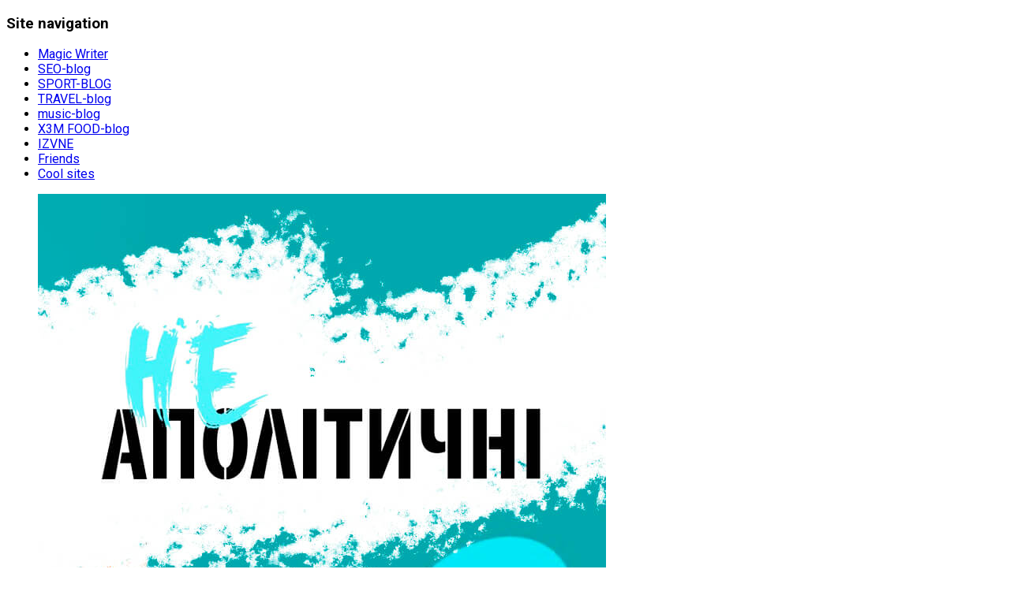

--- FILE ---
content_type: text/html; charset=UTF-8
request_url: https://oldschoolwriter.com/utro/
body_size: 20844
content:
<!DOCTYPE html>
<html lang="ru-RU" class="no-js yes-responsive">
<head>
<meta charset="UTF-8">
<meta name="viewport" content="width=device-width, user-scalable=no, initial-scale=1.0, minimum-scale=1.0, maximum-scale=1.0">
<link rel="profile" href="https://gmpg.org/xfn/11">
<link rel="pingback" href="https://oldschoolwriter.com/xmlrpc.php">
<link rel="shortcut icon" href="https://oldschoolwriter.com/wp-content/uploads/2015/07/Untitled-2.png">

<script>(function(){document.documentElement.className+=' js'})();</script>

<meta name='robots' content='index, follow, max-image-preview:large, max-snippet:-1, max-video-preview:-1' />

	<!-- This site is optimized with the Yoast SEO plugin v18.8 - https://yoast.com/wordpress/plugins/seo/ -->
	<title>Утро - OLDschoolWRITER</title>
	<link rel="canonical" href="https://oldschoolwriter.com/utro/" />
	<meta property="og:locale" content="ru_RU" />
	<meta property="og:type" content="article" />
	<meta property="og:title" content="Утро - OLDschoolWRITER" />
	<meta property="og:description" content="Утро. Душ. Встать голышом под теплые струи, чувствовать как просыпается тело, как оно оживает после крепкого сна, обновляется. Волосы намокли и стали тяжелыми..." />
	<meta property="og:url" content="https://oldschoolwriter.com/utro/" />
	<meta property="og:site_name" content="OLDschoolWRITER" />
	<meta property="article:published_time" content="2017-04-02T11:54:45+00:00" />
	<meta property="article:modified_time" content="2017-04-02T12:15:16+00:00" />
	<meta property="og:image" content="https://oldschoolwriter.com/wp-content/uploads/2017/04/morning.jpg" />
	<meta property="og:image:width" content="833" />
	<meta property="og:image:height" content="554" />
	<meta property="og:image:type" content="image/jpeg" />
	<meta name="twitter:card" content="summary" />
	<meta name="twitter:label1" content="Написано автором" />
	<meta name="twitter:data1" content="Звездочка" />
	<script type="application/ld+json" class="yoast-schema-graph">{"@context":"https://schema.org","@graph":[{"@type":"WebSite","@id":"https://oldschoolwriter.com/#website","url":"https://oldschoolwriter.com/","name":"OLDschoolWRITER","description":"Авторский блог IZVNE: SEO и копирайтинг, Travel-blog, Экстремальная кухня","potentialAction":[{"@type":"SearchAction","target":{"@type":"EntryPoint","urlTemplate":"https://oldschoolwriter.com/?s={search_term_string}"},"query-input":"required name=search_term_string"}],"inLanguage":"ru-RU"},{"@type":"ImageObject","inLanguage":"ru-RU","@id":"https://oldschoolwriter.com/utro/#primaryimage","url":"https://oldschoolwriter.com/wp-content/uploads/2017/04/morning.jpg","contentUrl":"https://oldschoolwriter.com/wp-content/uploads/2017/04/morning.jpg","width":833,"height":554},{"@type":"WebPage","@id":"https://oldschoolwriter.com/utro/#webpage","url":"https://oldschoolwriter.com/utro/","name":"Утро - OLDschoolWRITER","isPartOf":{"@id":"https://oldschoolwriter.com/#website"},"primaryImageOfPage":{"@id":"https://oldschoolwriter.com/utro/#primaryimage"},"datePublished":"2017-04-02T11:54:45+00:00","dateModified":"2017-04-02T12:15:16+00:00","author":{"@id":"https://oldschoolwriter.com/#/schema/person/29ef21e5e5a73a4001c145b5f4dad933"},"breadcrumb":{"@id":"https://oldschoolwriter.com/utro/#breadcrumb"},"inLanguage":"ru-RU","potentialAction":[{"@type":"ReadAction","target":["https://oldschoolwriter.com/utro/"]}]},{"@type":"BreadcrumbList","@id":"https://oldschoolwriter.com/utro/#breadcrumb","itemListElement":[{"@type":"ListItem","position":1,"name":"Главное меню","item":"https://oldschoolwriter.com/"},{"@type":"ListItem","position":2,"name":"Утро"}]},{"@type":"Person","@id":"https://oldschoolwriter.com/#/schema/person/29ef21e5e5a73a4001c145b5f4dad933","name":"Звездочка","image":{"@type":"ImageObject","inLanguage":"ru-RU","@id":"https://oldschoolwriter.com/#/schema/person/image/","url":"https://oldschoolwriter.com/wp-content/uploads/2017/04/Звездочка_avatar_1491133445-96x96.jpg","contentUrl":"https://oldschoolwriter.com/wp-content/uploads/2017/04/Звездочка_avatar_1491133445-96x96.jpg","caption":"Звездочка"},"url":"https://oldschoolwriter.com/author/zvezdochka/"}]}</script>
	<!-- / Yoast SEO plugin. -->


<link rel='dns-prefetch' href='//fonts.googleapis.com' />
<link rel='dns-prefetch' href='//s.w.org' />
<link rel="alternate" type="application/rss+xml" title="OLDschoolWRITER &raquo; Лента" href="https://oldschoolwriter.com/feed/" />
<link rel="alternate" type="application/rss+xml" title="OLDschoolWRITER &raquo; Лента комментариев" href="https://oldschoolwriter.com/comments/feed/" />
<link rel="alternate" type="application/rss+xml" title="OLDschoolWRITER &raquo; Лента комментариев к &laquo;Утро&raquo;" href="https://oldschoolwriter.com/utro/feed/" />
<script type="text/javascript">
window._wpemojiSettings = {"baseUrl":"https:\/\/s.w.org\/images\/core\/emoji\/13.1.0\/72x72\/","ext":".png","svgUrl":"https:\/\/s.w.org\/images\/core\/emoji\/13.1.0\/svg\/","svgExt":".svg","source":{"concatemoji":"https:\/\/oldschoolwriter.com\/wp-includes\/js\/wp-emoji-release.min.js?ver=5.9.12"}};
/*! This file is auto-generated */
!function(e,a,t){var n,r,o,i=a.createElement("canvas"),p=i.getContext&&i.getContext("2d");function s(e,t){var a=String.fromCharCode;p.clearRect(0,0,i.width,i.height),p.fillText(a.apply(this,e),0,0);e=i.toDataURL();return p.clearRect(0,0,i.width,i.height),p.fillText(a.apply(this,t),0,0),e===i.toDataURL()}function c(e){var t=a.createElement("script");t.src=e,t.defer=t.type="text/javascript",a.getElementsByTagName("head")[0].appendChild(t)}for(o=Array("flag","emoji"),t.supports={everything:!0,everythingExceptFlag:!0},r=0;r<o.length;r++)t.supports[o[r]]=function(e){if(!p||!p.fillText)return!1;switch(p.textBaseline="top",p.font="600 32px Arial",e){case"flag":return s([127987,65039,8205,9895,65039],[127987,65039,8203,9895,65039])?!1:!s([55356,56826,55356,56819],[55356,56826,8203,55356,56819])&&!s([55356,57332,56128,56423,56128,56418,56128,56421,56128,56430,56128,56423,56128,56447],[55356,57332,8203,56128,56423,8203,56128,56418,8203,56128,56421,8203,56128,56430,8203,56128,56423,8203,56128,56447]);case"emoji":return!s([10084,65039,8205,55357,56613],[10084,65039,8203,55357,56613])}return!1}(o[r]),t.supports.everything=t.supports.everything&&t.supports[o[r]],"flag"!==o[r]&&(t.supports.everythingExceptFlag=t.supports.everythingExceptFlag&&t.supports[o[r]]);t.supports.everythingExceptFlag=t.supports.everythingExceptFlag&&!t.supports.flag,t.DOMReady=!1,t.readyCallback=function(){t.DOMReady=!0},t.supports.everything||(n=function(){t.readyCallback()},a.addEventListener?(a.addEventListener("DOMContentLoaded",n,!1),e.addEventListener("load",n,!1)):(e.attachEvent("onload",n),a.attachEvent("onreadystatechange",function(){"complete"===a.readyState&&t.readyCallback()})),(n=t.source||{}).concatemoji?c(n.concatemoji):n.wpemoji&&n.twemoji&&(c(n.twemoji),c(n.wpemoji)))}(window,document,window._wpemojiSettings);
</script>
<style type="text/css">
img.wp-smiley,
img.emoji {
	display: inline !important;
	border: none !important;
	box-shadow: none !important;
	height: 1em !important;
	width: 1em !important;
	margin: 0 0.07em !important;
	vertical-align: -0.1em !important;
	background: none !important;
	padding: 0 !important;
}
</style>
	<link rel='stylesheet' id='wp-block-library-css'  href='https://oldschoolwriter.com/wp-includes/css/dist/block-library/style.min.css?ver=5.9.12' type='text/css' media='all' />
<style id='global-styles-inline-css' type='text/css'>
body{--wp--preset--color--black: #000000;--wp--preset--color--cyan-bluish-gray: #abb8c3;--wp--preset--color--white: #ffffff;--wp--preset--color--pale-pink: #f78da7;--wp--preset--color--vivid-red: #cf2e2e;--wp--preset--color--luminous-vivid-orange: #ff6900;--wp--preset--color--luminous-vivid-amber: #fcb900;--wp--preset--color--light-green-cyan: #7bdcb5;--wp--preset--color--vivid-green-cyan: #00d084;--wp--preset--color--pale-cyan-blue: #8ed1fc;--wp--preset--color--vivid-cyan-blue: #0693e3;--wp--preset--color--vivid-purple: #9b51e0;--wp--preset--gradient--vivid-cyan-blue-to-vivid-purple: linear-gradient(135deg,rgba(6,147,227,1) 0%,rgb(155,81,224) 100%);--wp--preset--gradient--light-green-cyan-to-vivid-green-cyan: linear-gradient(135deg,rgb(122,220,180) 0%,rgb(0,208,130) 100%);--wp--preset--gradient--luminous-vivid-amber-to-luminous-vivid-orange: linear-gradient(135deg,rgba(252,185,0,1) 0%,rgba(255,105,0,1) 100%);--wp--preset--gradient--luminous-vivid-orange-to-vivid-red: linear-gradient(135deg,rgba(255,105,0,1) 0%,rgb(207,46,46) 100%);--wp--preset--gradient--very-light-gray-to-cyan-bluish-gray: linear-gradient(135deg,rgb(238,238,238) 0%,rgb(169,184,195) 100%);--wp--preset--gradient--cool-to-warm-spectrum: linear-gradient(135deg,rgb(74,234,220) 0%,rgb(151,120,209) 20%,rgb(207,42,186) 40%,rgb(238,44,130) 60%,rgb(251,105,98) 80%,rgb(254,248,76) 100%);--wp--preset--gradient--blush-light-purple: linear-gradient(135deg,rgb(255,206,236) 0%,rgb(152,150,240) 100%);--wp--preset--gradient--blush-bordeaux: linear-gradient(135deg,rgb(254,205,165) 0%,rgb(254,45,45) 50%,rgb(107,0,62) 100%);--wp--preset--gradient--luminous-dusk: linear-gradient(135deg,rgb(255,203,112) 0%,rgb(199,81,192) 50%,rgb(65,88,208) 100%);--wp--preset--gradient--pale-ocean: linear-gradient(135deg,rgb(255,245,203) 0%,rgb(182,227,212) 50%,rgb(51,167,181) 100%);--wp--preset--gradient--electric-grass: linear-gradient(135deg,rgb(202,248,128) 0%,rgb(113,206,126) 100%);--wp--preset--gradient--midnight: linear-gradient(135deg,rgb(2,3,129) 0%,rgb(40,116,252) 100%);--wp--preset--duotone--dark-grayscale: url('#wp-duotone-dark-grayscale');--wp--preset--duotone--grayscale: url('#wp-duotone-grayscale');--wp--preset--duotone--purple-yellow: url('#wp-duotone-purple-yellow');--wp--preset--duotone--blue-red: url('#wp-duotone-blue-red');--wp--preset--duotone--midnight: url('#wp-duotone-midnight');--wp--preset--duotone--magenta-yellow: url('#wp-duotone-magenta-yellow');--wp--preset--duotone--purple-green: url('#wp-duotone-purple-green');--wp--preset--duotone--blue-orange: url('#wp-duotone-blue-orange');--wp--preset--font-size--small: 13px;--wp--preset--font-size--medium: 20px;--wp--preset--font-size--large: 36px;--wp--preset--font-size--x-large: 42px;}.has-black-color{color: var(--wp--preset--color--black) !important;}.has-cyan-bluish-gray-color{color: var(--wp--preset--color--cyan-bluish-gray) !important;}.has-white-color{color: var(--wp--preset--color--white) !important;}.has-pale-pink-color{color: var(--wp--preset--color--pale-pink) !important;}.has-vivid-red-color{color: var(--wp--preset--color--vivid-red) !important;}.has-luminous-vivid-orange-color{color: var(--wp--preset--color--luminous-vivid-orange) !important;}.has-luminous-vivid-amber-color{color: var(--wp--preset--color--luminous-vivid-amber) !important;}.has-light-green-cyan-color{color: var(--wp--preset--color--light-green-cyan) !important;}.has-vivid-green-cyan-color{color: var(--wp--preset--color--vivid-green-cyan) !important;}.has-pale-cyan-blue-color{color: var(--wp--preset--color--pale-cyan-blue) !important;}.has-vivid-cyan-blue-color{color: var(--wp--preset--color--vivid-cyan-blue) !important;}.has-vivid-purple-color{color: var(--wp--preset--color--vivid-purple) !important;}.has-black-background-color{background-color: var(--wp--preset--color--black) !important;}.has-cyan-bluish-gray-background-color{background-color: var(--wp--preset--color--cyan-bluish-gray) !important;}.has-white-background-color{background-color: var(--wp--preset--color--white) !important;}.has-pale-pink-background-color{background-color: var(--wp--preset--color--pale-pink) !important;}.has-vivid-red-background-color{background-color: var(--wp--preset--color--vivid-red) !important;}.has-luminous-vivid-orange-background-color{background-color: var(--wp--preset--color--luminous-vivid-orange) !important;}.has-luminous-vivid-amber-background-color{background-color: var(--wp--preset--color--luminous-vivid-amber) !important;}.has-light-green-cyan-background-color{background-color: var(--wp--preset--color--light-green-cyan) !important;}.has-vivid-green-cyan-background-color{background-color: var(--wp--preset--color--vivid-green-cyan) !important;}.has-pale-cyan-blue-background-color{background-color: var(--wp--preset--color--pale-cyan-blue) !important;}.has-vivid-cyan-blue-background-color{background-color: var(--wp--preset--color--vivid-cyan-blue) !important;}.has-vivid-purple-background-color{background-color: var(--wp--preset--color--vivid-purple) !important;}.has-black-border-color{border-color: var(--wp--preset--color--black) !important;}.has-cyan-bluish-gray-border-color{border-color: var(--wp--preset--color--cyan-bluish-gray) !important;}.has-white-border-color{border-color: var(--wp--preset--color--white) !important;}.has-pale-pink-border-color{border-color: var(--wp--preset--color--pale-pink) !important;}.has-vivid-red-border-color{border-color: var(--wp--preset--color--vivid-red) !important;}.has-luminous-vivid-orange-border-color{border-color: var(--wp--preset--color--luminous-vivid-orange) !important;}.has-luminous-vivid-amber-border-color{border-color: var(--wp--preset--color--luminous-vivid-amber) !important;}.has-light-green-cyan-border-color{border-color: var(--wp--preset--color--light-green-cyan) !important;}.has-vivid-green-cyan-border-color{border-color: var(--wp--preset--color--vivid-green-cyan) !important;}.has-pale-cyan-blue-border-color{border-color: var(--wp--preset--color--pale-cyan-blue) !important;}.has-vivid-cyan-blue-border-color{border-color: var(--wp--preset--color--vivid-cyan-blue) !important;}.has-vivid-purple-border-color{border-color: var(--wp--preset--color--vivid-purple) !important;}.has-vivid-cyan-blue-to-vivid-purple-gradient-background{background: var(--wp--preset--gradient--vivid-cyan-blue-to-vivid-purple) !important;}.has-light-green-cyan-to-vivid-green-cyan-gradient-background{background: var(--wp--preset--gradient--light-green-cyan-to-vivid-green-cyan) !important;}.has-luminous-vivid-amber-to-luminous-vivid-orange-gradient-background{background: var(--wp--preset--gradient--luminous-vivid-amber-to-luminous-vivid-orange) !important;}.has-luminous-vivid-orange-to-vivid-red-gradient-background{background: var(--wp--preset--gradient--luminous-vivid-orange-to-vivid-red) !important;}.has-very-light-gray-to-cyan-bluish-gray-gradient-background{background: var(--wp--preset--gradient--very-light-gray-to-cyan-bluish-gray) !important;}.has-cool-to-warm-spectrum-gradient-background{background: var(--wp--preset--gradient--cool-to-warm-spectrum) !important;}.has-blush-light-purple-gradient-background{background: var(--wp--preset--gradient--blush-light-purple) !important;}.has-blush-bordeaux-gradient-background{background: var(--wp--preset--gradient--blush-bordeaux) !important;}.has-luminous-dusk-gradient-background{background: var(--wp--preset--gradient--luminous-dusk) !important;}.has-pale-ocean-gradient-background{background: var(--wp--preset--gradient--pale-ocean) !important;}.has-electric-grass-gradient-background{background: var(--wp--preset--gradient--electric-grass) !important;}.has-midnight-gradient-background{background: var(--wp--preset--gradient--midnight) !important;}.has-small-font-size{font-size: var(--wp--preset--font-size--small) !important;}.has-medium-font-size{font-size: var(--wp--preset--font-size--medium) !important;}.has-large-font-size{font-size: var(--wp--preset--font-size--large) !important;}.has-x-large-font-size{font-size: var(--wp--preset--font-size--x-large) !important;}
</style>
<style id='extendify-gutenberg-patterns-and-templates-utilities-inline-css' type='text/css'>
.ext-absolute{position:absolute!important}.ext-relative{position:relative!important}.ext-top-base{top:var(--wp--style--block-gap,1.75rem)!important}.ext-top-lg{top:var(--extendify--spacing--large,3rem)!important}.ext--top-base{top:calc(var(--wp--style--block-gap, 1.75rem)*-1)!important}.ext--top-lg{top:calc(var(--extendify--spacing--large, 3rem)*-1)!important}.ext-right-base{right:var(--wp--style--block-gap,1.75rem)!important}.ext-right-lg{right:var(--extendify--spacing--large,3rem)!important}.ext--right-base{right:calc(var(--wp--style--block-gap, 1.75rem)*-1)!important}.ext--right-lg{right:calc(var(--extendify--spacing--large, 3rem)*-1)!important}.ext-bottom-base{bottom:var(--wp--style--block-gap,1.75rem)!important}.ext-bottom-lg{bottom:var(--extendify--spacing--large,3rem)!important}.ext--bottom-base{bottom:calc(var(--wp--style--block-gap, 1.75rem)*-1)!important}.ext--bottom-lg{bottom:calc(var(--extendify--spacing--large, 3rem)*-1)!important}.ext-left-base{left:var(--wp--style--block-gap,1.75rem)!important}.ext-left-lg{left:var(--extendify--spacing--large,3rem)!important}.ext--left-base{left:calc(var(--wp--style--block-gap, 1.75rem)*-1)!important}.ext--left-lg{left:calc(var(--extendify--spacing--large, 3rem)*-1)!important}.ext-order-1{order:1!important}.ext-order-2{order:2!important}.ext-col-auto{grid-column:auto!important}.ext-col-span-1{grid-column:span 1/span 1!important}.ext-col-span-2{grid-column:span 2/span 2!important}.ext-col-span-3{grid-column:span 3/span 3!important}.ext-col-span-4{grid-column:span 4/span 4!important}.ext-col-span-5{grid-column:span 5/span 5!important}.ext-col-span-6{grid-column:span 6/span 6!important}.ext-col-span-7{grid-column:span 7/span 7!important}.ext-col-span-8{grid-column:span 8/span 8!important}.ext-col-span-9{grid-column:span 9/span 9!important}.ext-col-span-10{grid-column:span 10/span 10!important}.ext-col-span-11{grid-column:span 11/span 11!important}.ext-col-span-12{grid-column:span 12/span 12!important}.ext-col-span-full{grid-column:1/-1!important}.ext-col-start-1{grid-column-start:1!important}.ext-col-start-2{grid-column-start:2!important}.ext-col-start-3{grid-column-start:3!important}.ext-col-start-4{grid-column-start:4!important}.ext-col-start-5{grid-column-start:5!important}.ext-col-start-6{grid-column-start:6!important}.ext-col-start-7{grid-column-start:7!important}.ext-col-start-8{grid-column-start:8!important}.ext-col-start-9{grid-column-start:9!important}.ext-col-start-10{grid-column-start:10!important}.ext-col-start-11{grid-column-start:11!important}.ext-col-start-12{grid-column-start:12!important}.ext-col-start-13{grid-column-start:13!important}.ext-col-start-auto{grid-column-start:auto!important}.ext-col-end-1{grid-column-end:1!important}.ext-col-end-2{grid-column-end:2!important}.ext-col-end-3{grid-column-end:3!important}.ext-col-end-4{grid-column-end:4!important}.ext-col-end-5{grid-column-end:5!important}.ext-col-end-6{grid-column-end:6!important}.ext-col-end-7{grid-column-end:7!important}.ext-col-end-8{grid-column-end:8!important}.ext-col-end-9{grid-column-end:9!important}.ext-col-end-10{grid-column-end:10!important}.ext-col-end-11{grid-column-end:11!important}.ext-col-end-12{grid-column-end:12!important}.ext-col-end-13{grid-column-end:13!important}.ext-col-end-auto{grid-column-end:auto!important}.ext-row-auto{grid-row:auto!important}.ext-row-span-1{grid-row:span 1/span 1!important}.ext-row-span-2{grid-row:span 2/span 2!important}.ext-row-span-3{grid-row:span 3/span 3!important}.ext-row-span-4{grid-row:span 4/span 4!important}.ext-row-span-5{grid-row:span 5/span 5!important}.ext-row-span-6{grid-row:span 6/span 6!important}.ext-row-span-full{grid-row:1/-1!important}.ext-row-start-1{grid-row-start:1!important}.ext-row-start-2{grid-row-start:2!important}.ext-row-start-3{grid-row-start:3!important}.ext-row-start-4{grid-row-start:4!important}.ext-row-start-5{grid-row-start:5!important}.ext-row-start-6{grid-row-start:6!important}.ext-row-start-7{grid-row-start:7!important}.ext-row-start-auto{grid-row-start:auto!important}.ext-row-end-1{grid-row-end:1!important}.ext-row-end-2{grid-row-end:2!important}.ext-row-end-3{grid-row-end:3!important}.ext-row-end-4{grid-row-end:4!important}.ext-row-end-5{grid-row-end:5!important}.ext-row-end-6{grid-row-end:6!important}.ext-row-end-7{grid-row-end:7!important}.ext-row-end-auto{grid-row-end:auto!important}.ext-m-0:not([style*=margin]){margin:0!important}.ext-m-auto:not([style*=margin]){margin:auto!important}.ext-m-base:not([style*=margin]){margin:var(--wp--style--block-gap,1.75rem)!important}.ext-m-lg:not([style*=margin]){margin:var(--extendify--spacing--large,3rem)!important}.ext--m-base:not([style*=margin]){margin:calc(var(--wp--style--block-gap, 1.75rem)*-1)!important}.ext--m-lg:not([style*=margin]){margin:calc(var(--extendify--spacing--large, 3rem)*-1)!important}.ext-mx-0:not([style*=margin]){margin-left:0!important;margin-right:0!important}.ext-mx-auto:not([style*=margin]){margin-left:auto!important;margin-right:auto!important}.ext-mx-base:not([style*=margin]){margin-left:var(--wp--style--block-gap,1.75rem)!important;margin-right:var(--wp--style--block-gap,1.75rem)!important}.ext-mx-lg:not([style*=margin]){margin-left:var(--extendify--spacing--large,3rem)!important;margin-right:var(--extendify--spacing--large,3rem)!important}.ext--mx-base:not([style*=margin]){margin-left:calc(var(--wp--style--block-gap, 1.75rem)*-1)!important;margin-right:calc(var(--wp--style--block-gap, 1.75rem)*-1)!important}.ext--mx-lg:not([style*=margin]){margin-left:calc(var(--extendify--spacing--large, 3rem)*-1)!important;margin-right:calc(var(--extendify--spacing--large, 3rem)*-1)!important}.ext-my-0:not([style*=margin]){margin-bottom:0!important;margin-top:0!important}.ext-my-auto:not([style*=margin]){margin-bottom:auto!important;margin-top:auto!important}.ext-my-base:not([style*=margin]){margin-bottom:var(--wp--style--block-gap,1.75rem)!important;margin-top:var(--wp--style--block-gap,1.75rem)!important}.ext-my-lg:not([style*=margin]){margin-bottom:var(--extendify--spacing--large,3rem)!important;margin-top:var(--extendify--spacing--large,3rem)!important}.ext--my-base:not([style*=margin]){margin-bottom:calc(var(--wp--style--block-gap, 1.75rem)*-1)!important;margin-top:calc(var(--wp--style--block-gap, 1.75rem)*-1)!important}.ext--my-lg:not([style*=margin]){margin-bottom:calc(var(--extendify--spacing--large, 3rem)*-1)!important;margin-top:calc(var(--extendify--spacing--large, 3rem)*-1)!important}.ext-mt-0:not([style*=margin]){margin-top:0!important}.ext-mt-auto:not([style*=margin]){margin-top:auto!important}.ext-mt-base:not([style*=margin]){margin-top:var(--wp--style--block-gap,1.75rem)!important}.ext-mt-lg:not([style*=margin]){margin-top:var(--extendify--spacing--large,3rem)!important}.ext--mt-base:not([style*=margin]){margin-top:calc(var(--wp--style--block-gap, 1.75rem)*-1)!important}.ext--mt-lg:not([style*=margin]){margin-top:calc(var(--extendify--spacing--large, 3rem)*-1)!important}.ext-mr-0:not([style*=margin]){margin-right:0!important}.ext-mr-auto:not([style*=margin]){margin-right:auto!important}.ext-mr-base:not([style*=margin]){margin-right:var(--wp--style--block-gap,1.75rem)!important}.ext-mr-lg:not([style*=margin]){margin-right:var(--extendify--spacing--large,3rem)!important}.ext--mr-base:not([style*=margin]){margin-right:calc(var(--wp--style--block-gap, 1.75rem)*-1)!important}.ext--mr-lg:not([style*=margin]){margin-right:calc(var(--extendify--spacing--large, 3rem)*-1)!important}.ext-mb-0:not([style*=margin]){margin-bottom:0!important}.ext-mb-auto:not([style*=margin]){margin-bottom:auto!important}.ext-mb-base:not([style*=margin]){margin-bottom:var(--wp--style--block-gap,1.75rem)!important}.ext-mb-lg:not([style*=margin]){margin-bottom:var(--extendify--spacing--large,3rem)!important}.ext--mb-base:not([style*=margin]){margin-bottom:calc(var(--wp--style--block-gap, 1.75rem)*-1)!important}.ext--mb-lg:not([style*=margin]){margin-bottom:calc(var(--extendify--spacing--large, 3rem)*-1)!important}.ext-ml-0:not([style*=margin]){margin-left:0!important}.ext-ml-auto:not([style*=margin]){margin-left:auto!important}.ext-ml-base:not([style*=margin]){margin-left:var(--wp--style--block-gap,1.75rem)!important}.ext-ml-lg:not([style*=margin]){margin-left:var(--extendify--spacing--large,3rem)!important}.ext--ml-base:not([style*=margin]){margin-left:calc(var(--wp--style--block-gap, 1.75rem)*-1)!important}.ext--ml-lg:not([style*=margin]){margin-left:calc(var(--extendify--spacing--large, 3rem)*-1)!important}.ext-block{display:block!important}.ext-inline-block{display:inline-block!important}.ext-inline{display:inline!important}.ext-flex{display:flex!important}.ext-inline-flex{display:inline-flex!important}.ext-grid{display:grid!important}.ext-inline-grid{display:inline-grid!important}.ext-hidden{display:none!important}.ext-w-auto{width:auto!important}.ext-w-full{width:100%!important}.ext-max-w-full{max-width:100%!important}.ext-flex-1{flex:1 1 0%!important}.ext-flex-auto{flex:1 1 auto!important}.ext-flex-initial{flex:0 1 auto!important}.ext-flex-none{flex:none!important}.ext-flex-shrink-0{flex-shrink:0!important}.ext-flex-shrink{flex-shrink:1!important}.ext-flex-grow-0{flex-grow:0!important}.ext-flex-grow{flex-grow:1!important}.ext-list-none{list-style-type:none!important}.ext-grid-cols-1{grid-template-columns:repeat(1,minmax(0,1fr))!important}.ext-grid-cols-2{grid-template-columns:repeat(2,minmax(0,1fr))!important}.ext-grid-cols-3{grid-template-columns:repeat(3,minmax(0,1fr))!important}.ext-grid-cols-4{grid-template-columns:repeat(4,minmax(0,1fr))!important}.ext-grid-cols-5{grid-template-columns:repeat(5,minmax(0,1fr))!important}.ext-grid-cols-6{grid-template-columns:repeat(6,minmax(0,1fr))!important}.ext-grid-cols-7{grid-template-columns:repeat(7,minmax(0,1fr))!important}.ext-grid-cols-8{grid-template-columns:repeat(8,minmax(0,1fr))!important}.ext-grid-cols-9{grid-template-columns:repeat(9,minmax(0,1fr))!important}.ext-grid-cols-10{grid-template-columns:repeat(10,minmax(0,1fr))!important}.ext-grid-cols-11{grid-template-columns:repeat(11,minmax(0,1fr))!important}.ext-grid-cols-12{grid-template-columns:repeat(12,minmax(0,1fr))!important}.ext-grid-cols-none{grid-template-columns:none!important}.ext-grid-rows-1{grid-template-rows:repeat(1,minmax(0,1fr))!important}.ext-grid-rows-2{grid-template-rows:repeat(2,minmax(0,1fr))!important}.ext-grid-rows-3{grid-template-rows:repeat(3,minmax(0,1fr))!important}.ext-grid-rows-4{grid-template-rows:repeat(4,minmax(0,1fr))!important}.ext-grid-rows-5{grid-template-rows:repeat(5,minmax(0,1fr))!important}.ext-grid-rows-6{grid-template-rows:repeat(6,minmax(0,1fr))!important}.ext-grid-rows-none{grid-template-rows:none!important}.ext-flex-row{flex-direction:row!important}.ext-flex-row-reverse{flex-direction:row-reverse!important}.ext-flex-col{flex-direction:column!important}.ext-flex-col-reverse{flex-direction:column-reverse!important}.ext-flex-wrap{flex-wrap:wrap!important}.ext-flex-wrap-reverse{flex-wrap:wrap-reverse!important}.ext-flex-nowrap{flex-wrap:nowrap!important}.ext-items-start{align-items:flex-start!important}.ext-items-end{align-items:flex-end!important}.ext-items-center{align-items:center!important}.ext-items-baseline{align-items:baseline!important}.ext-items-stretch{align-items:stretch!important}.ext-justify-start{justify-content:flex-start!important}.ext-justify-end{justify-content:flex-end!important}.ext-justify-center{justify-content:center!important}.ext-justify-between{justify-content:space-between!important}.ext-justify-around{justify-content:space-around!important}.ext-justify-evenly{justify-content:space-evenly!important}.ext-justify-items-start{justify-items:start!important}.ext-justify-items-end{justify-items:end!important}.ext-justify-items-center{justify-items:center!important}.ext-justify-items-stretch{justify-items:stretch!important}.ext-gap-0{gap:0!important}.ext-gap-base{gap:var(--wp--style--block-gap,1.75rem)!important}.ext-gap-lg{gap:var(--extendify--spacing--large,3rem)!important}.ext-gap-x-0{-moz-column-gap:0!important;column-gap:0!important}.ext-gap-x-base{-moz-column-gap:var(--wp--style--block-gap,1.75rem)!important;column-gap:var(--wp--style--block-gap,1.75rem)!important}.ext-gap-x-lg{-moz-column-gap:var(--extendify--spacing--large,3rem)!important;column-gap:var(--extendify--spacing--large,3rem)!important}.ext-gap-y-0{row-gap:0!important}.ext-gap-y-base{row-gap:var(--wp--style--block-gap,1.75rem)!important}.ext-gap-y-lg{row-gap:var(--extendify--spacing--large,3rem)!important}.ext-justify-self-auto{justify-self:auto!important}.ext-justify-self-start{justify-self:start!important}.ext-justify-self-end{justify-self:end!important}.ext-justify-self-center{justify-self:center!important}.ext-justify-self-stretch{justify-self:stretch!important}.ext-rounded-none{border-radius:0!important}.ext-rounded-full{border-radius:9999px!important}.ext-rounded-t-none{border-top-left-radius:0!important;border-top-right-radius:0!important}.ext-rounded-t-full{border-top-left-radius:9999px!important;border-top-right-radius:9999px!important}.ext-rounded-r-none{border-bottom-right-radius:0!important;border-top-right-radius:0!important}.ext-rounded-r-full{border-bottom-right-radius:9999px!important;border-top-right-radius:9999px!important}.ext-rounded-b-none{border-bottom-left-radius:0!important;border-bottom-right-radius:0!important}.ext-rounded-b-full{border-bottom-left-radius:9999px!important;border-bottom-right-radius:9999px!important}.ext-rounded-l-none{border-bottom-left-radius:0!important;border-top-left-radius:0!important}.ext-rounded-l-full{border-bottom-left-radius:9999px!important;border-top-left-radius:9999px!important}.ext-rounded-tl-none{border-top-left-radius:0!important}.ext-rounded-tl-full{border-top-left-radius:9999px!important}.ext-rounded-tr-none{border-top-right-radius:0!important}.ext-rounded-tr-full{border-top-right-radius:9999px!important}.ext-rounded-br-none{border-bottom-right-radius:0!important}.ext-rounded-br-full{border-bottom-right-radius:9999px!important}.ext-rounded-bl-none{border-bottom-left-radius:0!important}.ext-rounded-bl-full{border-bottom-left-radius:9999px!important}.ext-border-0{border-width:0!important}.ext-border-t-0{border-top-width:0!important}.ext-border-r-0{border-right-width:0!important}.ext-border-b-0{border-bottom-width:0!important}.ext-border-l-0{border-left-width:0!important}.ext-p-0:not([style*=padding]){padding:0!important}.ext-p-base:not([style*=padding]){padding:var(--wp--style--block-gap,1.75rem)!important}.ext-p-lg:not([style*=padding]){padding:var(--extendify--spacing--large,3rem)!important}.ext-px-0:not([style*=padding]){padding-left:0!important;padding-right:0!important}.ext-px-base:not([style*=padding]){padding-left:var(--wp--style--block-gap,1.75rem)!important;padding-right:var(--wp--style--block-gap,1.75rem)!important}.ext-px-lg:not([style*=padding]){padding-left:var(--extendify--spacing--large,3rem)!important;padding-right:var(--extendify--spacing--large,3rem)!important}.ext-py-0:not([style*=padding]){padding-bottom:0!important;padding-top:0!important}.ext-py-base:not([style*=padding]){padding-bottom:var(--wp--style--block-gap,1.75rem)!important;padding-top:var(--wp--style--block-gap,1.75rem)!important}.ext-py-lg:not([style*=padding]){padding-bottom:var(--extendify--spacing--large,3rem)!important;padding-top:var(--extendify--spacing--large,3rem)!important}.ext-pt-0:not([style*=padding]){padding-top:0!important}.ext-pt-base:not([style*=padding]){padding-top:var(--wp--style--block-gap,1.75rem)!important}.ext-pt-lg:not([style*=padding]){padding-top:var(--extendify--spacing--large,3rem)!important}.ext-pr-0:not([style*=padding]){padding-right:0!important}.ext-pr-base:not([style*=padding]){padding-right:var(--wp--style--block-gap,1.75rem)!important}.ext-pr-lg:not([style*=padding]){padding-right:var(--extendify--spacing--large,3rem)!important}.ext-pb-0:not([style*=padding]){padding-bottom:0!important}.ext-pb-base:not([style*=padding]){padding-bottom:var(--wp--style--block-gap,1.75rem)!important}.ext-pb-lg:not([style*=padding]){padding-bottom:var(--extendify--spacing--large,3rem)!important}.ext-pl-0:not([style*=padding]){padding-left:0!important}.ext-pl-base:not([style*=padding]){padding-left:var(--wp--style--block-gap,1.75rem)!important}.ext-pl-lg:not([style*=padding]){padding-left:var(--extendify--spacing--large,3rem)!important}.ext-text-left{text-align:left!important}.ext-text-center{text-align:center!important}.ext-text-right{text-align:right!important}.ext-leading-none{line-height:1!important}.ext-leading-tight{line-height:1.25!important}.ext-leading-snug{line-height:1.375!important}.ext-leading-normal{line-height:1.5!important}.ext-leading-relaxed{line-height:1.625!important}.ext-leading-loose{line-height:2!important}.clip-path--rhombus img{-webkit-clip-path:polygon(15% 6%,80% 29%,84% 93%,23% 69%);clip-path:polygon(15% 6%,80% 29%,84% 93%,23% 69%)}.clip-path--diamond img{-webkit-clip-path:polygon(5% 29%,60% 2%,91% 64%,36% 89%);clip-path:polygon(5% 29%,60% 2%,91% 64%,36% 89%)}.clip-path--rhombus-alt img{-webkit-clip-path:polygon(14% 9%,85% 24%,91% 89%,19% 76%);clip-path:polygon(14% 9%,85% 24%,91% 89%,19% 76%)}.wp-block-columns[class*=fullwidth-cols]{margin-bottom:unset}.wp-block-column.editor\:pointer-events-none{margin-bottom:0!important;margin-top:0!important}.is-root-container.block-editor-block-list__layout>[data-align=full]:not(:first-of-type)>.wp-block-column.editor\:pointer-events-none,.is-root-container.block-editor-block-list__layout>[data-align=wide]>.wp-block-column.editor\:pointer-events-none{margin-top:calc(var(--wp--style--block-gap, 28px)*-1)!important}.ext .wp-block-columns .wp-block-column[style*=padding]{padding-left:0!important;padding-right:0!important}.ext .wp-block-columns+.wp-block-columns:not([class*=mt-]):not([class*=my-]):not([style*=margin]){margin-top:0!important}[class*=fullwidth-cols] .wp-block-column:first-child,[class*=fullwidth-cols] .wp-block-group:first-child{margin-top:0}[class*=fullwidth-cols] .wp-block-column:last-child,[class*=fullwidth-cols] .wp-block-group:last-child{margin-bottom:0}[class*=fullwidth-cols] .wp-block-column:first-child>*,[class*=fullwidth-cols] .wp-block-column>:first-child{margin-top:0}.ext .is-not-stacked-on-mobile .wp-block-column,[class*=fullwidth-cols] .wp-block-column>:last-child{margin-bottom:0}.wp-block-columns[class*=fullwidth-cols]:not(.is-not-stacked-on-mobile)>.wp-block-column:not(:last-child){margin-bottom:var(--wp--style--block-gap,1.75rem)}@media (min-width:782px){.wp-block-columns[class*=fullwidth-cols]:not(.is-not-stacked-on-mobile)>.wp-block-column:not(:last-child){margin-bottom:0}}.wp-block-columns[class*=fullwidth-cols].is-not-stacked-on-mobile>.wp-block-column{margin-bottom:0!important}@media (min-width:600px) and (max-width:781px){.wp-block-columns[class*=fullwidth-cols]:not(.is-not-stacked-on-mobile)>.wp-block-column:nth-child(2n){margin-left:var(--wp--style--block-gap,2em)}}@media (max-width:781px){.tablet\:fullwidth-cols.wp-block-columns:not(.is-not-stacked-on-mobile){flex-wrap:wrap}.tablet\:fullwidth-cols.wp-block-columns:not(.is-not-stacked-on-mobile)>.wp-block-column,.tablet\:fullwidth-cols.wp-block-columns:not(.is-not-stacked-on-mobile)>.wp-block-column:not([style*=margin]){margin-left:0!important}.tablet\:fullwidth-cols.wp-block-columns:not(.is-not-stacked-on-mobile)>.wp-block-column{flex-basis:100%!important}}@media (max-width:1079px){.desktop\:fullwidth-cols.wp-block-columns:not(.is-not-stacked-on-mobile){flex-wrap:wrap}.desktop\:fullwidth-cols.wp-block-columns:not(.is-not-stacked-on-mobile)>.wp-block-column,.desktop\:fullwidth-cols.wp-block-columns:not(.is-not-stacked-on-mobile)>.wp-block-column:not([style*=margin]){margin-left:0!important}.desktop\:fullwidth-cols.wp-block-columns:not(.is-not-stacked-on-mobile)>.wp-block-column{flex-basis:100%!important}.desktop\:fullwidth-cols.wp-block-columns:not(.is-not-stacked-on-mobile)>.wp-block-column:not(:last-child){margin-bottom:var(--wp--style--block-gap,1.75rem)!important}}.direction-rtl{direction:rtl}.direction-ltr{direction:ltr}.is-style-inline-list{padding-left:0!important}.is-style-inline-list li{list-style-type:none!important}@media (min-width:782px){.is-style-inline-list li{display:inline!important;margin-right:var(--wp--style--block-gap,1.75rem)!important}}@media (min-width:782px){.is-style-inline-list li:first-child{margin-left:0!important}}@media (min-width:782px){.is-style-inline-list li:last-child{margin-right:0!important}}.bring-to-front{position:relative;z-index:10}.text-stroke{-webkit-text-stroke-color:var(--wp--preset--color--background)}.text-stroke,.text-stroke--primary{-webkit-text-stroke-width:var(
        --wp--custom--typography--text-stroke-width,2px
    )}.text-stroke--primary{-webkit-text-stroke-color:var(--wp--preset--color--primary)}.text-stroke--secondary{-webkit-text-stroke-width:var(
        --wp--custom--typography--text-stroke-width,2px
    );-webkit-text-stroke-color:var(--wp--preset--color--secondary)}.editor\:no-caption .block-editor-rich-text__editable{display:none!important}.editor\:no-inserter .wp-block-column:not(.is-selected)>.block-list-appender,.editor\:no-inserter .wp-block-cover__inner-container>.block-list-appender,.editor\:no-inserter .wp-block-group__inner-container>.block-list-appender,.editor\:no-inserter>.block-list-appender{display:none}.editor\:no-resize .components-resizable-box__handle,.editor\:no-resize .components-resizable-box__handle:after,.editor\:no-resize .components-resizable-box__side-handle:before{display:none;pointer-events:none}.editor\:no-resize .components-resizable-box__container{display:block}.editor\:pointer-events-none{pointer-events:none}.is-style-angled{justify-content:flex-end}.ext .is-style-angled>[class*=_inner-container],.is-style-angled{align-items:center}.is-style-angled .wp-block-cover__image-background,.is-style-angled .wp-block-cover__video-background{-webkit-clip-path:polygon(0 0,30% 0,50% 100%,0 100%);clip-path:polygon(0 0,30% 0,50% 100%,0 100%);z-index:1}@media (min-width:782px){.is-style-angled .wp-block-cover__image-background,.is-style-angled .wp-block-cover__video-background{-webkit-clip-path:polygon(0 0,55% 0,65% 100%,0 100%);clip-path:polygon(0 0,55% 0,65% 100%,0 100%)}}.has-foreground-color{color:var(--wp--preset--color--foreground,#000)!important}.has-foreground-background-color{background-color:var(--wp--preset--color--foreground,#000)!important}.has-background-color{color:var(--wp--preset--color--background,#fff)!important}.has-background-background-color{background-color:var(--wp--preset--color--background,#fff)!important}.has-primary-color{color:var(--wp--preset--color--primary,#4b5563)!important}.has-primary-background-color{background-color:var(--wp--preset--color--primary,#4b5563)!important}.has-secondary-color{color:var(--wp--preset--color--secondary,#9ca3af)!important}.has-secondary-background-color{background-color:var(--wp--preset--color--secondary,#9ca3af)!important}.ext.has-text-color h1,.ext.has-text-color h2,.ext.has-text-color h3,.ext.has-text-color h4,.ext.has-text-color h5,.ext.has-text-color h6,.ext.has-text-color p{color:currentColor}.has-white-color{color:var(--wp--preset--color--white,#fff)!important}.has-black-color{color:var(--wp--preset--color--black,#000)!important}.has-ext-foreground-background-color{background-color:var(
        --wp--preset--color--foreground,var(--wp--preset--color--black,#000)
    )!important}.has-ext-primary-background-color{background-color:var(
        --wp--preset--color--primary,var(--wp--preset--color--cyan-bluish-gray,#000)
    )!important}.wp-block-button__link.has-black-background-color{border-color:var(--wp--preset--color--black,#000)}.wp-block-button__link.has-white-background-color{border-color:var(--wp--preset--color--white,#fff)}.has-ext-small-font-size{font-size:var(--wp--preset--font-size--ext-small)!important}.has-ext-medium-font-size{font-size:var(--wp--preset--font-size--ext-medium)!important}.has-ext-large-font-size{font-size:var(--wp--preset--font-size--ext-large)!important;line-height:1.2}.has-ext-x-large-font-size{font-size:var(--wp--preset--font-size--ext-x-large)!important;line-height:1}.has-ext-xx-large-font-size{font-size:var(--wp--preset--font-size--ext-xx-large)!important;line-height:1}.has-ext-x-large-font-size:not([style*=line-height]),.has-ext-xx-large-font-size:not([style*=line-height]){line-height:1.1}.ext .wp-block-group>*{margin-bottom:0;margin-top:0}.ext .wp-block-group>*+*{margin-bottom:0}.ext .wp-block-group>*+*,.ext h2{margin-top:var(--wp--style--block-gap,1.75rem)}.ext h2{margin-bottom:var(--wp--style--block-gap,1.75rem)}.has-ext-x-large-font-size+h3,.has-ext-x-large-font-size+p{margin-top:.5rem}.ext .wp-block-buttons>.wp-block-button.wp-block-button__width-25{min-width:12rem;width:calc(25% - var(--wp--style--block-gap, .5em)*.75)}.ext .ext-grid>[class*=_inner-container]{display:grid}.ext>[class*=_inner-container]>.ext-grid:not([class*=columns]),.ext>[class*=_inner-container]>.wp-block>.ext-grid:not([class*=columns]){display:initial!important}.ext .ext-grid-cols-1>[class*=_inner-container]{grid-template-columns:repeat(1,minmax(0,1fr))!important}.ext .ext-grid-cols-2>[class*=_inner-container]{grid-template-columns:repeat(2,minmax(0,1fr))!important}.ext .ext-grid-cols-3>[class*=_inner-container]{grid-template-columns:repeat(3,minmax(0,1fr))!important}.ext .ext-grid-cols-4>[class*=_inner-container]{grid-template-columns:repeat(4,minmax(0,1fr))!important}.ext .ext-grid-cols-5>[class*=_inner-container]{grid-template-columns:repeat(5,minmax(0,1fr))!important}.ext .ext-grid-cols-6>[class*=_inner-container]{grid-template-columns:repeat(6,minmax(0,1fr))!important}.ext .ext-grid-cols-7>[class*=_inner-container]{grid-template-columns:repeat(7,minmax(0,1fr))!important}.ext .ext-grid-cols-8>[class*=_inner-container]{grid-template-columns:repeat(8,minmax(0,1fr))!important}.ext .ext-grid-cols-9>[class*=_inner-container]{grid-template-columns:repeat(9,minmax(0,1fr))!important}.ext .ext-grid-cols-10>[class*=_inner-container]{grid-template-columns:repeat(10,minmax(0,1fr))!important}.ext .ext-grid-cols-11>[class*=_inner-container]{grid-template-columns:repeat(11,minmax(0,1fr))!important}.ext .ext-grid-cols-12>[class*=_inner-container]{grid-template-columns:repeat(12,minmax(0,1fr))!important}.ext .ext-grid-cols-13>[class*=_inner-container]{grid-template-columns:repeat(13,minmax(0,1fr))!important}.ext .ext-grid-cols-none>[class*=_inner-container]{grid-template-columns:none!important}.ext .ext-grid-rows-1>[class*=_inner-container]{grid-template-rows:repeat(1,minmax(0,1fr))!important}.ext .ext-grid-rows-2>[class*=_inner-container]{grid-template-rows:repeat(2,minmax(0,1fr))!important}.ext .ext-grid-rows-3>[class*=_inner-container]{grid-template-rows:repeat(3,minmax(0,1fr))!important}.ext .ext-grid-rows-4>[class*=_inner-container]{grid-template-rows:repeat(4,minmax(0,1fr))!important}.ext .ext-grid-rows-5>[class*=_inner-container]{grid-template-rows:repeat(5,minmax(0,1fr))!important}.ext .ext-grid-rows-6>[class*=_inner-container]{grid-template-rows:repeat(6,minmax(0,1fr))!important}.ext .ext-grid-rows-none>[class*=_inner-container]{grid-template-rows:none!important}.ext .ext-items-start>[class*=_inner-container]{align-items:flex-start!important}.ext .ext-items-end>[class*=_inner-container]{align-items:flex-end!important}.ext .ext-items-center>[class*=_inner-container]{align-items:center!important}.ext .ext-items-baseline>[class*=_inner-container]{align-items:baseline!important}.ext .ext-items-stretch>[class*=_inner-container]{align-items:stretch!important}.ext.wp-block-group>:last-child{margin-bottom:0}.ext .wp-block-group__inner-container{padding:0!important}.ext.has-background{padding-left:var(--wp--style--block-gap,1.75rem);padding-right:var(--wp--style--block-gap,1.75rem)}.ext [class*=inner-container]>.alignwide [class*=inner-container],.ext [class*=inner-container]>[data-align=wide] [class*=inner-container]{max-width:var(--responsive--alignwide-width,120rem)}.ext [class*=inner-container]>.alignwide [class*=inner-container]>*,.ext [class*=inner-container]>[data-align=wide] [class*=inner-container]>*{max-width:100%!important}.ext .wp-block-image{position:relative;text-align:center}.ext .wp-block-image img{display:inline-block;vertical-align:middle}body{--extendify--spacing--large:var(
        --wp--custom--spacing--large,clamp(2em,8vw,8em)
    );--wp--preset--font-size--ext-small:1rem;--wp--preset--font-size--ext-medium:1.125rem;--wp--preset--font-size--ext-large:clamp(1.65rem,3.5vw,2.15rem);--wp--preset--font-size--ext-x-large:clamp(3rem,6vw,4.75rem);--wp--preset--font-size--ext-xx-large:clamp(3.25rem,7.5vw,5.75rem);--wp--preset--color--black:#000;--wp--preset--color--white:#fff}.ext *{box-sizing:border-box}.block-editor-block-preview__content-iframe .ext [data-type="core/spacer"] .components-resizable-box__container{background:transparent!important}.block-editor-block-preview__content-iframe .ext [data-type="core/spacer"] .block-library-spacer__resize-container:before{display:none!important}.ext .wp-block-group__inner-container figure.wp-block-gallery.alignfull{margin-bottom:unset;margin-top:unset}.ext .alignwide{margin-left:auto!important;margin-right:auto!important}.is-root-container.block-editor-block-list__layout>[data-align=full]:not(:first-of-type)>.ext-my-0,.is-root-container.block-editor-block-list__layout>[data-align=wide]>.ext-my-0:not([style*=margin]){margin-top:calc(var(--wp--style--block-gap, 28px)*-1)!important}.block-editor-block-preview__content-iframe .preview\:min-h-50{min-height:50vw!important}.block-editor-block-preview__content-iframe .preview\:min-h-60{min-height:60vw!important}.block-editor-block-preview__content-iframe .preview\:min-h-70{min-height:70vw!important}.block-editor-block-preview__content-iframe .preview\:min-h-80{min-height:80vw!important}.block-editor-block-preview__content-iframe .preview\:min-h-100{min-height:100vw!important}.ext-mr-0.alignfull:not([style*=margin]):not([style*=margin]){margin-right:0!important}.ext-ml-0:not([style*=margin]):not([style*=margin]){margin-left:0!important}.is-root-container .wp-block[data-align=full]>.ext-mx-0:not([style*=margin]):not([style*=margin]){margin-left:calc(var(--wp--custom--spacing--outer, 0)*1)!important;margin-right:calc(var(--wp--custom--spacing--outer, 0)*1)!important;overflow:hidden;width:unset}@media (min-width:782px){.tablet\:ext-absolute{position:absolute!important}.tablet\:ext-relative{position:relative!important}.tablet\:ext-top-base{top:var(--wp--style--block-gap,1.75rem)!important}.tablet\:ext-top-lg{top:var(--extendify--spacing--large,3rem)!important}.tablet\:ext--top-base{top:calc(var(--wp--style--block-gap, 1.75rem)*-1)!important}.tablet\:ext--top-lg{top:calc(var(--extendify--spacing--large, 3rem)*-1)!important}.tablet\:ext-right-base{right:var(--wp--style--block-gap,1.75rem)!important}.tablet\:ext-right-lg{right:var(--extendify--spacing--large,3rem)!important}.tablet\:ext--right-base{right:calc(var(--wp--style--block-gap, 1.75rem)*-1)!important}.tablet\:ext--right-lg{right:calc(var(--extendify--spacing--large, 3rem)*-1)!important}.tablet\:ext-bottom-base{bottom:var(--wp--style--block-gap,1.75rem)!important}.tablet\:ext-bottom-lg{bottom:var(--extendify--spacing--large,3rem)!important}.tablet\:ext--bottom-base{bottom:calc(var(--wp--style--block-gap, 1.75rem)*-1)!important}.tablet\:ext--bottom-lg{bottom:calc(var(--extendify--spacing--large, 3rem)*-1)!important}.tablet\:ext-left-base{left:var(--wp--style--block-gap,1.75rem)!important}.tablet\:ext-left-lg{left:var(--extendify--spacing--large,3rem)!important}.tablet\:ext--left-base{left:calc(var(--wp--style--block-gap, 1.75rem)*-1)!important}.tablet\:ext--left-lg{left:calc(var(--extendify--spacing--large, 3rem)*-1)!important}.tablet\:ext-order-1{order:1!important}.tablet\:ext-order-2{order:2!important}.tablet\:ext-m-0:not([style*=margin]){margin:0!important}.tablet\:ext-m-auto:not([style*=margin]){margin:auto!important}.tablet\:ext-m-base:not([style*=margin]){margin:var(--wp--style--block-gap,1.75rem)!important}.tablet\:ext-m-lg:not([style*=margin]){margin:var(--extendify--spacing--large,3rem)!important}.tablet\:ext--m-base:not([style*=margin]){margin:calc(var(--wp--style--block-gap, 1.75rem)*-1)!important}.tablet\:ext--m-lg:not([style*=margin]){margin:calc(var(--extendify--spacing--large, 3rem)*-1)!important}.tablet\:ext-mx-0:not([style*=margin]){margin-left:0!important;margin-right:0!important}.tablet\:ext-mx-auto:not([style*=margin]){margin-left:auto!important;margin-right:auto!important}.tablet\:ext-mx-base:not([style*=margin]){margin-left:var(--wp--style--block-gap,1.75rem)!important;margin-right:var(--wp--style--block-gap,1.75rem)!important}.tablet\:ext-mx-lg:not([style*=margin]){margin-left:var(--extendify--spacing--large,3rem)!important;margin-right:var(--extendify--spacing--large,3rem)!important}.tablet\:ext--mx-base:not([style*=margin]){margin-left:calc(var(--wp--style--block-gap, 1.75rem)*-1)!important;margin-right:calc(var(--wp--style--block-gap, 1.75rem)*-1)!important}.tablet\:ext--mx-lg:not([style*=margin]){margin-left:calc(var(--extendify--spacing--large, 3rem)*-1)!important;margin-right:calc(var(--extendify--spacing--large, 3rem)*-1)!important}.tablet\:ext-my-0:not([style*=margin]){margin-bottom:0!important;margin-top:0!important}.tablet\:ext-my-auto:not([style*=margin]){margin-bottom:auto!important;margin-top:auto!important}.tablet\:ext-my-base:not([style*=margin]){margin-bottom:var(--wp--style--block-gap,1.75rem)!important;margin-top:var(--wp--style--block-gap,1.75rem)!important}.tablet\:ext-my-lg:not([style*=margin]){margin-bottom:var(--extendify--spacing--large,3rem)!important;margin-top:var(--extendify--spacing--large,3rem)!important}.tablet\:ext--my-base:not([style*=margin]){margin-bottom:calc(var(--wp--style--block-gap, 1.75rem)*-1)!important;margin-top:calc(var(--wp--style--block-gap, 1.75rem)*-1)!important}.tablet\:ext--my-lg:not([style*=margin]){margin-bottom:calc(var(--extendify--spacing--large, 3rem)*-1)!important;margin-top:calc(var(--extendify--spacing--large, 3rem)*-1)!important}.tablet\:ext-mt-0:not([style*=margin]){margin-top:0!important}.tablet\:ext-mt-auto:not([style*=margin]){margin-top:auto!important}.tablet\:ext-mt-base:not([style*=margin]){margin-top:var(--wp--style--block-gap,1.75rem)!important}.tablet\:ext-mt-lg:not([style*=margin]){margin-top:var(--extendify--spacing--large,3rem)!important}.tablet\:ext--mt-base:not([style*=margin]){margin-top:calc(var(--wp--style--block-gap, 1.75rem)*-1)!important}.tablet\:ext--mt-lg:not([style*=margin]){margin-top:calc(var(--extendify--spacing--large, 3rem)*-1)!important}.tablet\:ext-mr-0:not([style*=margin]){margin-right:0!important}.tablet\:ext-mr-auto:not([style*=margin]){margin-right:auto!important}.tablet\:ext-mr-base:not([style*=margin]){margin-right:var(--wp--style--block-gap,1.75rem)!important}.tablet\:ext-mr-lg:not([style*=margin]){margin-right:var(--extendify--spacing--large,3rem)!important}.tablet\:ext--mr-base:not([style*=margin]){margin-right:calc(var(--wp--style--block-gap, 1.75rem)*-1)!important}.tablet\:ext--mr-lg:not([style*=margin]){margin-right:calc(var(--extendify--spacing--large, 3rem)*-1)!important}.tablet\:ext-mb-0:not([style*=margin]){margin-bottom:0!important}.tablet\:ext-mb-auto:not([style*=margin]){margin-bottom:auto!important}.tablet\:ext-mb-base:not([style*=margin]){margin-bottom:var(--wp--style--block-gap,1.75rem)!important}.tablet\:ext-mb-lg:not([style*=margin]){margin-bottom:var(--extendify--spacing--large,3rem)!important}.tablet\:ext--mb-base:not([style*=margin]){margin-bottom:calc(var(--wp--style--block-gap, 1.75rem)*-1)!important}.tablet\:ext--mb-lg:not([style*=margin]){margin-bottom:calc(var(--extendify--spacing--large, 3rem)*-1)!important}.tablet\:ext-ml-0:not([style*=margin]){margin-left:0!important}.tablet\:ext-ml-auto:not([style*=margin]){margin-left:auto!important}.tablet\:ext-ml-base:not([style*=margin]){margin-left:var(--wp--style--block-gap,1.75rem)!important}.tablet\:ext-ml-lg:not([style*=margin]){margin-left:var(--extendify--spacing--large,3rem)!important}.tablet\:ext--ml-base:not([style*=margin]){margin-left:calc(var(--wp--style--block-gap, 1.75rem)*-1)!important}.tablet\:ext--ml-lg:not([style*=margin]){margin-left:calc(var(--extendify--spacing--large, 3rem)*-1)!important}.tablet\:ext-block{display:block!important}.tablet\:ext-inline-block{display:inline-block!important}.tablet\:ext-inline{display:inline!important}.tablet\:ext-flex{display:flex!important}.tablet\:ext-inline-flex{display:inline-flex!important}.tablet\:ext-grid{display:grid!important}.tablet\:ext-inline-grid{display:inline-grid!important}.tablet\:ext-hidden{display:none!important}.tablet\:ext-w-auto{width:auto!important}.tablet\:ext-w-full{width:100%!important}.tablet\:ext-max-w-full{max-width:100%!important}.tablet\:ext-flex-1{flex:1 1 0%!important}.tablet\:ext-flex-auto{flex:1 1 auto!important}.tablet\:ext-flex-initial{flex:0 1 auto!important}.tablet\:ext-flex-none{flex:none!important}.tablet\:ext-flex-shrink-0{flex-shrink:0!important}.tablet\:ext-flex-shrink{flex-shrink:1!important}.tablet\:ext-flex-grow-0{flex-grow:0!important}.tablet\:ext-flex-grow{flex-grow:1!important}.tablet\:ext-list-none{list-style-type:none!important}.tablet\:ext-grid-cols-1{grid-template-columns:repeat(1,minmax(0,1fr))!important}.tablet\:ext-grid-cols-2{grid-template-columns:repeat(2,minmax(0,1fr))!important}.tablet\:ext-grid-cols-3{grid-template-columns:repeat(3,minmax(0,1fr))!important}.tablet\:ext-grid-cols-4{grid-template-columns:repeat(4,minmax(0,1fr))!important}.tablet\:ext-grid-cols-5{grid-template-columns:repeat(5,minmax(0,1fr))!important}.tablet\:ext-grid-cols-6{grid-template-columns:repeat(6,minmax(0,1fr))!important}.tablet\:ext-grid-cols-7{grid-template-columns:repeat(7,minmax(0,1fr))!important}.tablet\:ext-grid-cols-8{grid-template-columns:repeat(8,minmax(0,1fr))!important}.tablet\:ext-grid-cols-9{grid-template-columns:repeat(9,minmax(0,1fr))!important}.tablet\:ext-grid-cols-10{grid-template-columns:repeat(10,minmax(0,1fr))!important}.tablet\:ext-grid-cols-11{grid-template-columns:repeat(11,minmax(0,1fr))!important}.tablet\:ext-grid-cols-12{grid-template-columns:repeat(12,minmax(0,1fr))!important}.tablet\:ext-grid-cols-none{grid-template-columns:none!important}.tablet\:ext-flex-row{flex-direction:row!important}.tablet\:ext-flex-row-reverse{flex-direction:row-reverse!important}.tablet\:ext-flex-col{flex-direction:column!important}.tablet\:ext-flex-col-reverse{flex-direction:column-reverse!important}.tablet\:ext-flex-wrap{flex-wrap:wrap!important}.tablet\:ext-flex-wrap-reverse{flex-wrap:wrap-reverse!important}.tablet\:ext-flex-nowrap{flex-wrap:nowrap!important}.tablet\:ext-items-start{align-items:flex-start!important}.tablet\:ext-items-end{align-items:flex-end!important}.tablet\:ext-items-center{align-items:center!important}.tablet\:ext-items-baseline{align-items:baseline!important}.tablet\:ext-items-stretch{align-items:stretch!important}.tablet\:ext-justify-start{justify-content:flex-start!important}.tablet\:ext-justify-end{justify-content:flex-end!important}.tablet\:ext-justify-center{justify-content:center!important}.tablet\:ext-justify-between{justify-content:space-between!important}.tablet\:ext-justify-around{justify-content:space-around!important}.tablet\:ext-justify-evenly{justify-content:space-evenly!important}.tablet\:ext-justify-items-start{justify-items:start!important}.tablet\:ext-justify-items-end{justify-items:end!important}.tablet\:ext-justify-items-center{justify-items:center!important}.tablet\:ext-justify-items-stretch{justify-items:stretch!important}.tablet\:ext-justify-self-auto{justify-self:auto!important}.tablet\:ext-justify-self-start{justify-self:start!important}.tablet\:ext-justify-self-end{justify-self:end!important}.tablet\:ext-justify-self-center{justify-self:center!important}.tablet\:ext-justify-self-stretch{justify-self:stretch!important}.tablet\:ext-p-0:not([style*=padding]){padding:0!important}.tablet\:ext-p-base:not([style*=padding]){padding:var(--wp--style--block-gap,1.75rem)!important}.tablet\:ext-p-lg:not([style*=padding]){padding:var(--extendify--spacing--large,3rem)!important}.tablet\:ext-px-0:not([style*=padding]){padding-left:0!important;padding-right:0!important}.tablet\:ext-px-base:not([style*=padding]){padding-left:var(--wp--style--block-gap,1.75rem)!important;padding-right:var(--wp--style--block-gap,1.75rem)!important}.tablet\:ext-px-lg:not([style*=padding]){padding-left:var(--extendify--spacing--large,3rem)!important;padding-right:var(--extendify--spacing--large,3rem)!important}.tablet\:ext-py-0:not([style*=padding]){padding-bottom:0!important;padding-top:0!important}.tablet\:ext-py-base:not([style*=padding]){padding-bottom:var(--wp--style--block-gap,1.75rem)!important;padding-top:var(--wp--style--block-gap,1.75rem)!important}.tablet\:ext-py-lg:not([style*=padding]){padding-bottom:var(--extendify--spacing--large,3rem)!important;padding-top:var(--extendify--spacing--large,3rem)!important}.tablet\:ext-pt-0:not([style*=padding]){padding-top:0!important}.tablet\:ext-pt-base:not([style*=padding]){padding-top:var(--wp--style--block-gap,1.75rem)!important}.tablet\:ext-pt-lg:not([style*=padding]){padding-top:var(--extendify--spacing--large,3rem)!important}.tablet\:ext-pr-0:not([style*=padding]){padding-right:0!important}.tablet\:ext-pr-base:not([style*=padding]){padding-right:var(--wp--style--block-gap,1.75rem)!important}.tablet\:ext-pr-lg:not([style*=padding]){padding-right:var(--extendify--spacing--large,3rem)!important}.tablet\:ext-pb-0:not([style*=padding]){padding-bottom:0!important}.tablet\:ext-pb-base:not([style*=padding]){padding-bottom:var(--wp--style--block-gap,1.75rem)!important}.tablet\:ext-pb-lg:not([style*=padding]){padding-bottom:var(--extendify--spacing--large,3rem)!important}.tablet\:ext-pl-0:not([style*=padding]){padding-left:0!important}.tablet\:ext-pl-base:not([style*=padding]){padding-left:var(--wp--style--block-gap,1.75rem)!important}.tablet\:ext-pl-lg:not([style*=padding]){padding-left:var(--extendify--spacing--large,3rem)!important}.tablet\:ext-text-left{text-align:left!important}.tablet\:ext-text-center{text-align:center!important}.tablet\:ext-text-right{text-align:right!important}}@media (min-width:1080px){.desktop\:ext-absolute{position:absolute!important}.desktop\:ext-relative{position:relative!important}.desktop\:ext-top-base{top:var(--wp--style--block-gap,1.75rem)!important}.desktop\:ext-top-lg{top:var(--extendify--spacing--large,3rem)!important}.desktop\:ext--top-base{top:calc(var(--wp--style--block-gap, 1.75rem)*-1)!important}.desktop\:ext--top-lg{top:calc(var(--extendify--spacing--large, 3rem)*-1)!important}.desktop\:ext-right-base{right:var(--wp--style--block-gap,1.75rem)!important}.desktop\:ext-right-lg{right:var(--extendify--spacing--large,3rem)!important}.desktop\:ext--right-base{right:calc(var(--wp--style--block-gap, 1.75rem)*-1)!important}.desktop\:ext--right-lg{right:calc(var(--extendify--spacing--large, 3rem)*-1)!important}.desktop\:ext-bottom-base{bottom:var(--wp--style--block-gap,1.75rem)!important}.desktop\:ext-bottom-lg{bottom:var(--extendify--spacing--large,3rem)!important}.desktop\:ext--bottom-base{bottom:calc(var(--wp--style--block-gap, 1.75rem)*-1)!important}.desktop\:ext--bottom-lg{bottom:calc(var(--extendify--spacing--large, 3rem)*-1)!important}.desktop\:ext-left-base{left:var(--wp--style--block-gap,1.75rem)!important}.desktop\:ext-left-lg{left:var(--extendify--spacing--large,3rem)!important}.desktop\:ext--left-base{left:calc(var(--wp--style--block-gap, 1.75rem)*-1)!important}.desktop\:ext--left-lg{left:calc(var(--extendify--spacing--large, 3rem)*-1)!important}.desktop\:ext-order-1{order:1!important}.desktop\:ext-order-2{order:2!important}.desktop\:ext-m-0:not([style*=margin]){margin:0!important}.desktop\:ext-m-auto:not([style*=margin]){margin:auto!important}.desktop\:ext-m-base:not([style*=margin]){margin:var(--wp--style--block-gap,1.75rem)!important}.desktop\:ext-m-lg:not([style*=margin]){margin:var(--extendify--spacing--large,3rem)!important}.desktop\:ext--m-base:not([style*=margin]){margin:calc(var(--wp--style--block-gap, 1.75rem)*-1)!important}.desktop\:ext--m-lg:not([style*=margin]){margin:calc(var(--extendify--spacing--large, 3rem)*-1)!important}.desktop\:ext-mx-0:not([style*=margin]){margin-left:0!important;margin-right:0!important}.desktop\:ext-mx-auto:not([style*=margin]){margin-left:auto!important;margin-right:auto!important}.desktop\:ext-mx-base:not([style*=margin]){margin-left:var(--wp--style--block-gap,1.75rem)!important;margin-right:var(--wp--style--block-gap,1.75rem)!important}.desktop\:ext-mx-lg:not([style*=margin]){margin-left:var(--extendify--spacing--large,3rem)!important;margin-right:var(--extendify--spacing--large,3rem)!important}.desktop\:ext--mx-base:not([style*=margin]){margin-left:calc(var(--wp--style--block-gap, 1.75rem)*-1)!important;margin-right:calc(var(--wp--style--block-gap, 1.75rem)*-1)!important}.desktop\:ext--mx-lg:not([style*=margin]){margin-left:calc(var(--extendify--spacing--large, 3rem)*-1)!important;margin-right:calc(var(--extendify--spacing--large, 3rem)*-1)!important}.desktop\:ext-my-0:not([style*=margin]){margin-bottom:0!important;margin-top:0!important}.desktop\:ext-my-auto:not([style*=margin]){margin-bottom:auto!important;margin-top:auto!important}.desktop\:ext-my-base:not([style*=margin]){margin-bottom:var(--wp--style--block-gap,1.75rem)!important;margin-top:var(--wp--style--block-gap,1.75rem)!important}.desktop\:ext-my-lg:not([style*=margin]){margin-bottom:var(--extendify--spacing--large,3rem)!important;margin-top:var(--extendify--spacing--large,3rem)!important}.desktop\:ext--my-base:not([style*=margin]){margin-bottom:calc(var(--wp--style--block-gap, 1.75rem)*-1)!important;margin-top:calc(var(--wp--style--block-gap, 1.75rem)*-1)!important}.desktop\:ext--my-lg:not([style*=margin]){margin-bottom:calc(var(--extendify--spacing--large, 3rem)*-1)!important;margin-top:calc(var(--extendify--spacing--large, 3rem)*-1)!important}.desktop\:ext-mt-0:not([style*=margin]){margin-top:0!important}.desktop\:ext-mt-auto:not([style*=margin]){margin-top:auto!important}.desktop\:ext-mt-base:not([style*=margin]){margin-top:var(--wp--style--block-gap,1.75rem)!important}.desktop\:ext-mt-lg:not([style*=margin]){margin-top:var(--extendify--spacing--large,3rem)!important}.desktop\:ext--mt-base:not([style*=margin]){margin-top:calc(var(--wp--style--block-gap, 1.75rem)*-1)!important}.desktop\:ext--mt-lg:not([style*=margin]){margin-top:calc(var(--extendify--spacing--large, 3rem)*-1)!important}.desktop\:ext-mr-0:not([style*=margin]){margin-right:0!important}.desktop\:ext-mr-auto:not([style*=margin]){margin-right:auto!important}.desktop\:ext-mr-base:not([style*=margin]){margin-right:var(--wp--style--block-gap,1.75rem)!important}.desktop\:ext-mr-lg:not([style*=margin]){margin-right:var(--extendify--spacing--large,3rem)!important}.desktop\:ext--mr-base:not([style*=margin]){margin-right:calc(var(--wp--style--block-gap, 1.75rem)*-1)!important}.desktop\:ext--mr-lg:not([style*=margin]){margin-right:calc(var(--extendify--spacing--large, 3rem)*-1)!important}.desktop\:ext-mb-0:not([style*=margin]){margin-bottom:0!important}.desktop\:ext-mb-auto:not([style*=margin]){margin-bottom:auto!important}.desktop\:ext-mb-base:not([style*=margin]){margin-bottom:var(--wp--style--block-gap,1.75rem)!important}.desktop\:ext-mb-lg:not([style*=margin]){margin-bottom:var(--extendify--spacing--large,3rem)!important}.desktop\:ext--mb-base:not([style*=margin]){margin-bottom:calc(var(--wp--style--block-gap, 1.75rem)*-1)!important}.desktop\:ext--mb-lg:not([style*=margin]){margin-bottom:calc(var(--extendify--spacing--large, 3rem)*-1)!important}.desktop\:ext-ml-0:not([style*=margin]){margin-left:0!important}.desktop\:ext-ml-auto:not([style*=margin]){margin-left:auto!important}.desktop\:ext-ml-base:not([style*=margin]){margin-left:var(--wp--style--block-gap,1.75rem)!important}.desktop\:ext-ml-lg:not([style*=margin]){margin-left:var(--extendify--spacing--large,3rem)!important}.desktop\:ext--ml-base:not([style*=margin]){margin-left:calc(var(--wp--style--block-gap, 1.75rem)*-1)!important}.desktop\:ext--ml-lg:not([style*=margin]){margin-left:calc(var(--extendify--spacing--large, 3rem)*-1)!important}.desktop\:ext-block{display:block!important}.desktop\:ext-inline-block{display:inline-block!important}.desktop\:ext-inline{display:inline!important}.desktop\:ext-flex{display:flex!important}.desktop\:ext-inline-flex{display:inline-flex!important}.desktop\:ext-grid{display:grid!important}.desktop\:ext-inline-grid{display:inline-grid!important}.desktop\:ext-hidden{display:none!important}.desktop\:ext-w-auto{width:auto!important}.desktop\:ext-w-full{width:100%!important}.desktop\:ext-max-w-full{max-width:100%!important}.desktop\:ext-flex-1{flex:1 1 0%!important}.desktop\:ext-flex-auto{flex:1 1 auto!important}.desktop\:ext-flex-initial{flex:0 1 auto!important}.desktop\:ext-flex-none{flex:none!important}.desktop\:ext-flex-shrink-0{flex-shrink:0!important}.desktop\:ext-flex-shrink{flex-shrink:1!important}.desktop\:ext-flex-grow-0{flex-grow:0!important}.desktop\:ext-flex-grow{flex-grow:1!important}.desktop\:ext-list-none{list-style-type:none!important}.desktop\:ext-grid-cols-1{grid-template-columns:repeat(1,minmax(0,1fr))!important}.desktop\:ext-grid-cols-2{grid-template-columns:repeat(2,minmax(0,1fr))!important}.desktop\:ext-grid-cols-3{grid-template-columns:repeat(3,minmax(0,1fr))!important}.desktop\:ext-grid-cols-4{grid-template-columns:repeat(4,minmax(0,1fr))!important}.desktop\:ext-grid-cols-5{grid-template-columns:repeat(5,minmax(0,1fr))!important}.desktop\:ext-grid-cols-6{grid-template-columns:repeat(6,minmax(0,1fr))!important}.desktop\:ext-grid-cols-7{grid-template-columns:repeat(7,minmax(0,1fr))!important}.desktop\:ext-grid-cols-8{grid-template-columns:repeat(8,minmax(0,1fr))!important}.desktop\:ext-grid-cols-9{grid-template-columns:repeat(9,minmax(0,1fr))!important}.desktop\:ext-grid-cols-10{grid-template-columns:repeat(10,minmax(0,1fr))!important}.desktop\:ext-grid-cols-11{grid-template-columns:repeat(11,minmax(0,1fr))!important}.desktop\:ext-grid-cols-12{grid-template-columns:repeat(12,minmax(0,1fr))!important}.desktop\:ext-grid-cols-none{grid-template-columns:none!important}.desktop\:ext-flex-row{flex-direction:row!important}.desktop\:ext-flex-row-reverse{flex-direction:row-reverse!important}.desktop\:ext-flex-col{flex-direction:column!important}.desktop\:ext-flex-col-reverse{flex-direction:column-reverse!important}.desktop\:ext-flex-wrap{flex-wrap:wrap!important}.desktop\:ext-flex-wrap-reverse{flex-wrap:wrap-reverse!important}.desktop\:ext-flex-nowrap{flex-wrap:nowrap!important}.desktop\:ext-items-start{align-items:flex-start!important}.desktop\:ext-items-end{align-items:flex-end!important}.desktop\:ext-items-center{align-items:center!important}.desktop\:ext-items-baseline{align-items:baseline!important}.desktop\:ext-items-stretch{align-items:stretch!important}.desktop\:ext-justify-start{justify-content:flex-start!important}.desktop\:ext-justify-end{justify-content:flex-end!important}.desktop\:ext-justify-center{justify-content:center!important}.desktop\:ext-justify-between{justify-content:space-between!important}.desktop\:ext-justify-around{justify-content:space-around!important}.desktop\:ext-justify-evenly{justify-content:space-evenly!important}.desktop\:ext-justify-items-start{justify-items:start!important}.desktop\:ext-justify-items-end{justify-items:end!important}.desktop\:ext-justify-items-center{justify-items:center!important}.desktop\:ext-justify-items-stretch{justify-items:stretch!important}.desktop\:ext-justify-self-auto{justify-self:auto!important}.desktop\:ext-justify-self-start{justify-self:start!important}.desktop\:ext-justify-self-end{justify-self:end!important}.desktop\:ext-justify-self-center{justify-self:center!important}.desktop\:ext-justify-self-stretch{justify-self:stretch!important}.desktop\:ext-p-0:not([style*=padding]){padding:0!important}.desktop\:ext-p-base:not([style*=padding]){padding:var(--wp--style--block-gap,1.75rem)!important}.desktop\:ext-p-lg:not([style*=padding]){padding:var(--extendify--spacing--large,3rem)!important}.desktop\:ext-px-0:not([style*=padding]){padding-left:0!important;padding-right:0!important}.desktop\:ext-px-base:not([style*=padding]){padding-left:var(--wp--style--block-gap,1.75rem)!important;padding-right:var(--wp--style--block-gap,1.75rem)!important}.desktop\:ext-px-lg:not([style*=padding]){padding-left:var(--extendify--spacing--large,3rem)!important;padding-right:var(--extendify--spacing--large,3rem)!important}.desktop\:ext-py-0:not([style*=padding]){padding-bottom:0!important;padding-top:0!important}.desktop\:ext-py-base:not([style*=padding]){padding-bottom:var(--wp--style--block-gap,1.75rem)!important;padding-top:var(--wp--style--block-gap,1.75rem)!important}.desktop\:ext-py-lg:not([style*=padding]){padding-bottom:var(--extendify--spacing--large,3rem)!important;padding-top:var(--extendify--spacing--large,3rem)!important}.desktop\:ext-pt-0:not([style*=padding]){padding-top:0!important}.desktop\:ext-pt-base:not([style*=padding]){padding-top:var(--wp--style--block-gap,1.75rem)!important}.desktop\:ext-pt-lg:not([style*=padding]){padding-top:var(--extendify--spacing--large,3rem)!important}.desktop\:ext-pr-0:not([style*=padding]){padding-right:0!important}.desktop\:ext-pr-base:not([style*=padding]){padding-right:var(--wp--style--block-gap,1.75rem)!important}.desktop\:ext-pr-lg:not([style*=padding]){padding-right:var(--extendify--spacing--large,3rem)!important}.desktop\:ext-pb-0:not([style*=padding]){padding-bottom:0!important}.desktop\:ext-pb-base:not([style*=padding]){padding-bottom:var(--wp--style--block-gap,1.75rem)!important}.desktop\:ext-pb-lg:not([style*=padding]){padding-bottom:var(--extendify--spacing--large,3rem)!important}.desktop\:ext-pl-0:not([style*=padding]){padding-left:0!important}.desktop\:ext-pl-base:not([style*=padding]){padding-left:var(--wp--style--block-gap,1.75rem)!important}.desktop\:ext-pl-lg:not([style*=padding]){padding-left:var(--extendify--spacing--large,3rem)!important}.desktop\:ext-text-left{text-align:left!important}.desktop\:ext-text-center{text-align:center!important}.desktop\:ext-text-right{text-align:right!important}}

</style>
<link rel='stylesheet' id='canos-style-css'  href='https://oldschoolwriter.com/wp-content/themes/canos/style.css?ver=5.9.12' type='text/css' media='all' />
<link rel='stylesheet' id='canos-fontawesome-css'  href='https://oldschoolwriter.com/wp-content/themes/canos/fonts/font-awesome.min.css?ver=5.9.12' type='text/css' media='all' />
<link rel='stylesheet' id='canos-google-font-css'  href='https://fonts.googleapis.com/css?family=Roboto%3A400%2C700%2C400italic%2C700italic&#038;ver=5.9.12' type='text/css' media='all' />
<link rel='stylesheet' id='slb_core-css'  href='https://oldschoolwriter.com/wp-content/plugins/simple-lightbox/client/css/app.css?ver=2.8.1' type='text/css' media='all' />
<script type='text/javascript' src='https://oldschoolwriter.com/wp-includes/js/jquery/jquery.min.js?ver=3.6.0' id='jquery-core-js'></script>
<script type='text/javascript' src='https://oldschoolwriter.com/wp-includes/js/jquery/jquery-migrate.min.js?ver=3.3.2' id='jquery-migrate-js'></script>
<link rel="https://api.w.org/" href="https://oldschoolwriter.com/wp-json/" /><link rel="alternate" type="application/json" href="https://oldschoolwriter.com/wp-json/wp/v2/posts/537" /><link rel="EditURI" type="application/rsd+xml" title="RSD" href="https://oldschoolwriter.com/xmlrpc.php?rsd" />
<link rel="wlwmanifest" type="application/wlwmanifest+xml" href="https://oldschoolwriter.com/wp-includes/wlwmanifest.xml" /> 
<meta name="generator" content="WordPress 5.9.12" />
<link rel='shortlink' href='https://oldschoolwriter.com/?p=537' />
<link rel="alternate" type="application/json+oembed" href="https://oldschoolwriter.com/wp-json/oembed/1.0/embed?url=https%3A%2F%2Foldschoolwriter.com%2Futro%2F" />
<link rel="alternate" type="text/xml+oembed" href="https://oldschoolwriter.com/wp-json/oembed/1.0/embed?url=https%3A%2F%2Foldschoolwriter.com%2Futro%2F&#038;format=xml" />
<!-- start Simple Custom CSS and JS -->
<style type="text/css">
@media only screen 
and (min-device-width : 320px) 
and (max-device-width : 480px)  {.page-header .entry-title, .page-header .page-title { font-size: 30px;}
@media only screen 
and (min-device-width : 320px) 
and (max-device-width : 480px) {.flex-home .entry-title { font-size: 30px;}}</style>
<!-- end Simple Custom CSS and JS -->
		<style type="text/css">
			button,
			input[type="button"],
			input[type="reset"],
			input[type="submit"],
			.sticky .sticky-post,
			.post-module .entry-cats a,
			#post-meta .entry-cats a,
			.widget_tag_cloud a,
			.canos_widget_newsletter .canos-newsletter-message,
			.canos_widget_social .site-follow a,
			#site-sidebar .canos_widget_newsletter {
			  background-color: #55cbe3;
			}

			a:hover,
			#site-sidebar a:hover,
			#site-sidebar #site-navigation a:hover,
			#site-sidebar #site-navigation .menu > li.current_page_item > a,
			#site-sidebar #site-navigation .menu > li.current-menu-item > a,
			#site-sidebar #site-navigation .menu > li.current_page_ancestor > a {
			  color: #55cbe3;
			}

			.entry-content a:hover,
			.comment-text a:hover,
			.widget_text a:hover,
			.empty-first-post:hover,
			#site-sidebar .widget_text a:hover {
			  border-color: #55cbe3;
			}

			#comments .bypostauthor .comment-author cite {
			  border-bottom: 2px solid #55cbe3;
			}

			
			body,
			button,
			input,
			select,
			textarea {
				font-family: Roboto;
			}
		</style>
	
<!--[if lt IE 9]>
<script src="https://oldschoolwriter.com/wp-content/themes/canos/js/ie8.js?ver=1.0" type="text/javascript"></script>
<![endif]-->
<script>
  (function(i,s,o,g,r,a,m){i['GoogleAnalyticsObject']=r;i[r]=i[r]||function(){
  (i[r].q=i[r].q||[]).push(arguments)},i[r].l=1*new Date();a=s.createElement(o),
  m=s.getElementsByTagName(o)[0];a.async=1;a.src=g;m.parentNode.insertBefore(a,m)
  })(window,document,'script','//www.google-analytics.com/analytics.js','ga');

  ga('create', 'UA-55631187-2', 'auto');
  ga('send', 'pageview');

</script>
<!-- Yandex.Metrika counter -->
<script type="text/javascript">
    (function (d, w, c) {
        (w[c] = w[c] || []).push(function() {
            try {
                w.yaCounter31744991 = new Ya.Metrika({
                    id:31744991,
                    clickmap:true,
                    trackLinks:true,
                    accurateTrackBounce:true
                });
            } catch(e) { }
        });

        var n = d.getElementsByTagName("script")[0],
            s = d.createElement("script"),
            f = function () { n.parentNode.insertBefore(s, n); };
        s.type = "text/javascript";
        s.async = true;
        s.src = "https://mc.yandex.ru/metrika/watch.js";

        if (w.opera == "[object Opera]") {
            d.addEventListener("DOMContentLoaded", f, false);
        } else { f(); }
    })(document, window, "yandex_metrika_callbacks");
</script>
<noscript><div><img src="https://mc.yandex.ru/watch/31744991" style="position:absolute; left:-9999px;" alt="" /></div></noscript>
<!-- /Yandex.Metrika counter -->
</head>

<body data-rsssl=1 class="post-template-default single single-post postid-537 single-format-gallery  right-sidebar">


<div id="site-sidebar" class="widget-area" role="complementary" itemscope="itemscope" itemtype="http://schema.org/WPSideBar">
	<div class="sidebar-navigation">
		<nav id="site-navigation" class="main-navigation" role="navigation" itemscope="itemscope" itemtype="http://schema.org/SiteNavigationElement">
			<h3 class="semantic">Site navigation</h3>

						<div class="menu-footer-container"><ul id="menu-footer" class="menu"><li id="menu-item-145" class="menu-item menu-item-type-taxonomy menu-item-object-category menu-item-145"><a href="https://oldschoolwriter.com/category/magic-writer/">Magic Writer</a></li>
<li id="menu-item-147" class="menu-item menu-item-type-taxonomy menu-item-object-category menu-item-147"><a href="https://oldschoolwriter.com/category/seo-blog/">SEO-blog</a></li>
<li id="menu-item-514" class="menu-item menu-item-type-taxonomy menu-item-object-category menu-item-514"><a href="https://oldschoolwriter.com/category/sport-blog/">SPORT-BLOG</a></li>
<li id="menu-item-158" class="menu-item menu-item-type-taxonomy menu-item-object-category menu-item-158"><a href="https://oldschoolwriter.com/category/trabel-blog/">TRAVEL-blog</a></li>
<li id="menu-item-544" class="menu-item menu-item-type-taxonomy menu-item-object-category menu-item-544"><a href="https://oldschoolwriter.com/category/music-blog/">music-blog</a></li>
<li id="menu-item-159" class="menu-item menu-item-type-taxonomy menu-item-object-category menu-item-159"><a href="https://oldschoolwriter.com/category/x3m-food-blog/">X3M FOOD-blog</a></li>
<li id="menu-item-144" class="menu-item menu-item-type-taxonomy menu-item-object-category menu-item-144"><a href="https://oldschoolwriter.com/category/izvne/">IZVNE</a></li>
<li id="menu-item-436" class="menu-item menu-item-type-taxonomy menu-item-object-category current-post-ancestor current-menu-parent current-post-parent menu-item-436"><a href="https://oldschoolwriter.com/category/friends/">Friends</a></li>
<li id="menu-item-472" class="menu-item menu-item-type-taxonomy menu-item-object-category menu-item-472"><a href="https://oldschoolwriter.com/category/cool-sites/">Cool sites</a></li>
</ul></div>					</nav><!-- #site-navigation -->

		<aside id="block-2" class="widget widget_block widget_media_image">
<figure class="wp-block-image"><a href="https://www.youtube.com/@NeApolitychni" target="_blank"><img src="/wp-content/uploads/2023/03/1_2.jpeg" alt=""/></a></figure>
</aside><aside id="block-3" class="widget widget_block"><script data-ad-client="ca-pub-0006559202222633" async="" src="https://pagead2.googlesyndication.com/pagead/js/adsbygoogle.js"></script></aside>
	</div><!-- .sidebar-navigation -->
</div><!-- #secondary -->

<div id="page" class="hfeed site">
	<a class="skip-link screen-reader-text" href="#content">Skip to content</a>

	
	<header id="masthead" class="site-header has-social" role="banner" itemscope="itemscope" itemtype="http://schema.org/WPHeader">

		<div class="wrap">
			
			<a href="#" id="site-navigation-toggle"><i class="fa fa-bars"></i>Menu</a>

			
		<a href="#" id="site-follow-toggle"><i class="fa fa-plus"></i>Follow</a>

		<ul id="site-follow">
																																																																												<li><a href="http://vk.com/oldschoolwriter"  title="VK"><i class="fa fa-vk"></i></a></li>
								</ul>
			
		
			<div class="site-branding">
				
					
										<h3 class="site-title semantic" itemprop="headline">OLDschoolWRITER</h3>
					
					<a href="https://oldschoolwriter.com/" rel="home" class="site-logo"><img id="desktop-logo" src="https://oldschoolwriter.com/wp-content/uploads/2015/07/Untitled-11.png" alt="OLDschoolWRITER" width="150" height="150">
											</a>
					
							</div><!-- .site-branding -->

		</div><!-- .wrap -->
	
	</header><!-- #masthead -->

<div class="wrap">

	<header class="page-header">
		<h1 class="entry-title">Утро</h1>	</header><!-- .page-header -->

	<ul class="crumbs"><li itemscope="itemscope" itemtype="http://data-vocabulary.org/Breadcrumb"><a href="https://oldschoolwriter.com" itemprop="url"><span itemprop="title">Главная</span></a></li><li itemscope="itemscope" itemtype="http://data-vocabulary.org/Breadcrumb"><a itemprop="url" href="https://oldschoolwriter.com/category/friends/"><span itemprop="title">Friends</span></a></li><li itemscope="itemscope" itemtype="http://data-vocabulary.org/Breadcrumb"><a href="https://oldschoolwriter.com/utro/" itemprop="url"><span itemprop="title">Утро</span></a></li></ul>
</div><!-- .wrap -->

<div id="content" class="site-content wrap">

	<div id="primary" class="content-area">
		<main id="main" class="site-main single-page" role="main">

		
			

<article id="post-537" class="single-page-post post-537 post type-post status-publish format-gallery has-post-thumbnail hentry category-friends post_format-post-format-gallery" itemscope="itemscope" itemtype="http://schema.org/Article">

		
		<div class="post-thumbnail">
			
	<div class="flexslider flex-gallery">
		<span class="preloader"></span>

		<ul class="slides">

			
				<li>
					<figure itemprop="associatedMedia" itemscope itemtype="http://schema.org/ImageObject">
						<img src="https://oldschoolwriter.com/wp-content/uploads/2017/04/morning.jpg" itemprop="thumbnail" alt="" width="833" height="554">
						<meta itemprop="copyrightHolder" content="OLDschoolWRITER">
						<meta itemprop="width" content="833">
						<meta itemprop="height" content="554">

						<figcaption itemprop="caption description">
													</figcaption>
					</figure>
				</li>

			
		</ul>
	</div>
			</div>

		
	<div class="entry-content">
		<p style="text-align: justify;">Утро. Душ. Встать голышом под теплые струи, чувствовать как просыпается тело, как оно оживает после крепкого сна, обновляется. Волосы намокли и стали тяжелыми. По лицу текут капельки, струйки, их приятно ловить ртом, не проглатывать, они потом сами стекают по губам… Никуда не нужно спешить, можно стоять вот так хоть целый день и наслаждаться запахами шампуня, геля для душа. Чистотой и свежестью собственного тела. Хватит… выключить воду, укутаться в толстое махровое полотенце. Чистить зубы и после ощутить приятную свежесть во рту. Встрепать волосы полотенцем, на голове легкий кипиш, ну и пусть, не нужно сегодня пользоваться феном, пусть волосы отдохнут и красиво естественно завьются.<br />
Укутаться в теплый, огромный мужской свитер, одеть теплые носочки и спортивные трусики. Ничего больше, так хорошо, удобно, по-домашнему.<br />
Заварить горячий крепкий кофе со сгущенкой… так и хочется замурчать…<br />
Закурить, уставится вдаль, думать о чем-то. О чем-то простом и земном. Думать спокойно, не напрягая мозгов. Думать беспорядочно, перепрыгивая с одной мысли на другую.<br />
Я спокойна. Я одна – и этого вполне достаточно. Я ничего не хочу, и не буду специально менять в этой жизни. И все правильно. А все что мне нужно, обязательно сбудется. Да… все правильно…<br />
Затушить сигарету. Хватит думать о жизни… будем жить. Новый день…</p>
<p style="text-align: right;"><em>Звёздочка</em></p>
<p style="text-align: right;"><em>Осень 2007</em></p>
			</div><!-- .entry-content -->

	<footer class="entry-footer">
		<meta itemprop="interactionCount" content="UserComments:0">
				
		
		
		<ul class="post-sharer">

					<li><a class="canos-facebook-share" href="https://www.facebook.com/sharer/sharer.php?u=https://oldschoolwriter.com/utro/" onclick="javascript:window.open(encodeURI(this.href), '', 'menubar=no,toolbar=no,resizable=yes,scrollbars=yes,height=600,width=600');return false;"><i class="fa fa-facebook"></i>Share</a></li>
		
					<li><a class="canos-twitter-share" href="https://twitter.com/share?text=%D0%A3%D1%82%D1%80%D0%BE&amp;url=https://oldschoolwriter.com/utro/" onclick="javascript:window.open(encodeURI(this.href), '', 'menubar=no,toolbar=no,resizable=yes,scrollbars=yes,height=600,width=600');return false;"><i class="fa fa-twitter"></i>Tweet</a></li>
		
					<li><a class="canos-google-share" href="https://plus.google.com/share?url=https://oldschoolwriter.com/utro/" onclick="javascript:window.open(encodeURI(this.href), '', 'menubar=no,toolbar=no,resizable=yes,scrollbars=yes,height=600,width=600');return false;"><i class="fa fa-google-plus"></i>Share</a></li>
		
					<li><a class="canos-linkedin-share" href="http://www.linkedin.com/shareArticle?mini=true&amp;url=https://oldschoolwriter.com/utro/&amp;title=%D0%A3%D1%82%D1%80%D0%BE&amp;source=https://oldschoolwriter.com" onclick="javascript:window.open(encodeURI(this.href), '', 'menubar=no,toolbar=no,resizable=yes,scrollbars=yes,height=600,width=600');return false;"><i class="fa fa-linkedin"></i>Share</a></li>
		
					<li><a class="canos-pinterest-share" href="//pinterest.com/pin/create/button/?url=https://oldschoolwriter.com/utro/&amp;media=https://oldschoolwriter.com/wp-content/uploads/2017/04/morning.jpg&amp;description=%D0%A3%D1%82%D1%80%D0%BE" onclick="javascript:window.open(encodeURI(this.href), '', 'menubar=no,toolbar=no,resizable=yes,scrollbars=yes,height=600,width=600');return false;"><i class="fa fa-pinterest"></i>Pin it</a></li>
		
					<li><a class="canos-vk-share" href="http://vkontakte.ru/share.php?url=https://oldschoolwriter.com/utro/&amp;image=https://oldschoolwriter.com/wp-content/uploads/2017/04/morning.jpg&amp;description=%D0%A3%D1%82%D1%80%D0%BE" onclick="javascript:window.open(encodeURI(this.href), '', 'menubar=no,toolbar=no,resizable=yes,scrollbars=yes,height=600,width=600');return false;"><i class="fa fa-vk"></i>Share</a></li>
		
		</ul>

		
			</footer><!-- .entry-footer -->

	<div id="post-meta">
		<h2 class="entry-title semantic" itemprop="name">Утро</h2>		
		
		<div id="author-bio">
			<div class="author-avatar">
				<img alt='' src='https://oldschoolwriter.com/wp-content/uploads/2017/04/Звездочка_avatar_1491133445-80x80.jpg' srcset='https://oldschoolwriter.com/wp-content/uploads/2017/04/Звездочка_avatar_1491133445.jpg 2x' class='avatar avatar-80 photo' height='80' width='80' loading='lazy'/>	
			</div>

			<div class="author-information">

									<span class="author-name">
						<a href="https://oldschoolwriter.com/author/zvezdochka/">Звездочка</a>					</span>
				
				<p class="author-info"></p>
			</div>
		</div>

		
					<div class="entry-cats">
				<span>Категория:</span>
				<a href="https://oldschoolwriter.com/category/friends/" class="canos_cat" rel="category tag">Friends</a>			</div><!-- .entry-cats -->
						<span class="comments-badge"><a href="https://oldschoolwriter.com/utro/#respond">0</a></span>
		<div class="views">
			<span class="post-views-count canos-post-537">1912 views</span>		</div><!-- .views -->
	</div>
</article><!-- #post-## -->

			
				<aside id="related-posts">

					<h3>ПОХОЖИЕ ПОСТЫ</h3>

					<div class="related-posts">

						
							<article class="post-444 post type-post status-publish format-gallery hentry category-friends tag-lyudi tag-osen tag-priroda tag-schaste post_format-post-format-gallery" itemscope="itemscope" itemtype="http://schema.org/Article">
								<h4 itemprop="name" class="entry-title"><a itemprop="url" href="https://oldschoolwriter.com/osen/" rel="bookmark">Осень</a></h4>
								<span class="posted-on "><a href="https://oldschoolwriter.com/osen/" rel="bookmark"><time class="entry-date published" itemprop="datePublished" datetime="2015-10-20T01:26:07+03:00">20.10.2015</time><time class="updated semantic" itemprop="dateModified" datetime="2015-10-20T01:29:18+03:00">20.10.2015</time></a></span><span class="byline "> Автор: <span class="author vcard" itemprop="author" itemscope="itemscope" itemtype="http://schema.org/Person"><a itemprop="url" rel="author" class="url fn" href="https://oldschoolwriter.com/author/vika/"><span class="nickname" itemprop="name">Вика</span></a></span></span>
								<div class="entry-summary" itemprop="text">
									<p>В уже далеко не солнечный, но еще достаточно тёплый день, выйдя в осенний город, ты идешь куда-то&#8230;.</p>
								</div><!-- .entry-summary -->
								<meta itemprop="interactionCount" content="UserComments:0">
							</article>

						
							<article class="post-429 post type-post status-publish format-gallery has-post-thumbnail hentry category-friends tag-zlo tag-krugovorot tag-smert tag-unynie post_format-post-format-gallery" itemscope="itemscope" itemtype="http://schema.org/Article">
								<h4 itemprop="name" class="entry-title"><a itemprop="url" href="https://oldschoolwriter.com/troe-zlyx/" rel="bookmark">Трое злых</a></h4>
								<span class="posted-on "><a href="https://oldschoolwriter.com/troe-zlyx/" rel="bookmark"><time class="entry-date published" itemprop="datePublished" datetime="2015-09-23T16:28:05+03:00">23.09.2015</time><time class="updated semantic" itemprop="dateModified" datetime="2015-09-23T16:30:25+03:00">23.09.2015</time></a></span><span class="byline "> Автор: <span class="author vcard" itemprop="author" itemscope="itemscope" itemtype="http://schema.org/Person"><a itemprop="url" rel="author" class="url fn" href="https://oldschoolwriter.com/author/medvejonok/"><span class="nickname" itemprop="name">medvejonok</span></a></span></span>
								<div class="entry-summary" itemprop="text">
									<p>Вот такт движений тела и его нет. Лёгкий шум за окном листвы пока еще&#8230;.одиночество накрывает чёрным плащом&#8230;. </p>
								</div><!-- .entry-summary -->
								<meta itemprop="interactionCount" content="UserComments:0">
							</article>

						
							<article class="post-421 post type-post status-publish format-gallery has-post-thumbnail hentry category-friends tag-zerkalo tag-mistika tag-polyarnost tag-cikl post_format-post-format-gallery" itemscope="itemscope" itemtype="http://schema.org/Article">
								<h4 itemprop="name" class="entry-title"><a itemprop="url" href="https://oldschoolwriter.com/ya-ili-ne-ya-zerkalo/" rel="bookmark">Я или не я (Зеркало)</a></h4>
								<span class="posted-on "><a href="https://oldschoolwriter.com/ya-ili-ne-ya-zerkalo/" rel="bookmark"><time class="entry-date published" itemprop="datePublished" datetime="2015-09-23T16:11:28+03:00">23.09.2015</time><time class="updated semantic" itemprop="dateModified" datetime="2015-09-23T16:13:01+03:00">23.09.2015</time></a></span><span class="byline "> Автор: <span class="author vcard" itemprop="author" itemscope="itemscope" itemtype="http://schema.org/Person"><a itemprop="url" rel="author" class="url fn" href="https://oldschoolwriter.com/author/mitek/"><span class="nickname" itemprop="name">Митёк</span></a></span></span>
								<div class="entry-summary" itemprop="text">
									<p>Однажды я посмотрел в зеркало в коридоре. И по идее там должен был быть я, но там стоял кто-то другой. Это был не я, хотя должен был быть я. И я стоял и думал: я это был или не я. И я пошевелил рукой, и в зеркале тоже что-то зашевелилось. &#171;Значит это я!&#187; &#8212; подумал я и взмахнул другой рукой&#8230;</p>
								</div><!-- .entry-summary -->
								<meta itemprop="interactionCount" content="UserComments:0">
							</article>

						
							<article class="post-420 post type-post status-publish format-gallery has-post-thumbnail hentry category-friends tag-vojna tag-destabilizaciya tag-krugovorot tag-xaos post_format-post-format-gallery" itemscope="itemscope" itemtype="http://schema.org/Article">
								<h4 itemprop="name" class="entry-title"><a itemprop="url" href="https://oldschoolwriter.com/priroda-i-my-konfliktnaya-situaciya-na-vostoke/" rel="bookmark">Природа и мы (конфликтная ситуация на востоке)</a></h4>
								<span class="posted-on "><a href="https://oldschoolwriter.com/priroda-i-my-konfliktnaya-situaciya-na-vostoke/" rel="bookmark"><time class="entry-date published updated" itemprop="datePublished" datetime="2015-09-23T16:19:16+03:00">23.09.2015</time></a></span><span class="byline "> Автор: <span class="author vcard" itemprop="author" itemscope="itemscope" itemtype="http://schema.org/Person"><a itemprop="url" rel="author" class="url fn" href="https://oldschoolwriter.com/author/hypokritic/"><span class="nickname" itemprop="name">Hypokritic</span></a></span></span>
								<div class="entry-summary" itemprop="text">
									<p>Глубокая интеграция популяций тибетского тушканчика вызывает дифференциацию местного населения и дискретизацию всей правящей элиты тибетского общества. Это выражается в эмансипации крупного рогатого скота, наиболее дифференцированной части населения&#8230;</p>
								</div><!-- .entry-summary -->
								<meta itemprop="interactionCount" content="UserComments:0">
							</article>

						
					</div>

				</aside>

			
					<nav class="navigation post-navigation" role="navigation">
			<h3 class="screen-reader-text">Post navigation</h3>
			<div class="nav-links">
				<div class="nav-previous nav-post"><a href="https://oldschoolwriter.com/psixodelicheskoe-zabvenie/" rel="prev"><span class="meta-nav">Предыдущий пост</span></a></div><div class="nav-next nav-post"><a href="https://oldschoolwriter.com/ego-velichestvo-preferans/" rel="next"><span class="meta-nav">Следующий пост</span></a></div>			</div><!-- .nav-links -->
		</nav><!-- .navigation -->
		
			
<div id="comments" class="comments-area">

	
	
	
	
		<div id="respond" class="comment-respond">
		<h3 id="reply-title" class="comment-reply-title">Присоединиться к обсуждению <small><a rel="nofollow" id="cancel-comment-reply-link" href="/utro/#respond" style="display:none;">Отменить ответ</a></small></h3><form action="https://oldschoolwriter.com/wp-comments-post.php" method="post" id="commentform" class="comment-form" novalidate><p class="comment-notes"><span id="email-notes">Ваш адрес email не будет опубликован.</span> <span class="required-field-message" aria-hidden="true">Обязательные поля помечены <span class="required" aria-hidden="true">*</span></span></p><p class="comment-form-comment"><label for="comment">Комментарий</label> <textarea id="comment" name="comment" cols="45" rows="8" aria-describedby="form-allowed-tags" aria-required="true" placeholder="Комментарий"></textarea></p><p class="comment-form-author"><label for="author">Имя <span class="required">*</span></label> <input id="author" name="author" type="text" placeholder="Имя *" value="" size="30" aria-required='true' /></p>
<p class="comment-form-email"><label for="email">Email <span class="required">*</span></label> <input id="email" name="email" type="email" placeholder="Email *" value="" size="30" aria-describedby="email-notes" aria-required='true' /></p>
<p class="comment-form-url"><label for="url">Website</label> <input id="url" name="url" type="url" placeholder="Website" value="" size="30" /></p>
<p class="comment-form-cookies-consent"><input id="wp-comment-cookies-consent" name="wp-comment-cookies-consent" type="checkbox" value="yes" /> <label for="wp-comment-cookies-consent">Сохранить моё имя, email и адрес сайта в этом браузере для последующих моих комментариев.</label></p>
<div class="gglcptch gglcptch_v2"><div id="gglcptch_recaptcha_780743050" class="gglcptch_recaptcha"></div>
				<noscript>
					<div style="width: 302px;">
						<div style="width: 302px; height: 422px; position: relative;">
							<div style="width: 302px; height: 422px; position: absolute;">
								<iframe src="https://www.google.com/recaptcha/api/fallback?k=6LeNPxEUAAAAABvEUT6-Gl8xa6pt-5x7yRmy1_mL" frameborder="0" scrolling="no" style="width: 302px; height:422px; border-style: none;"></iframe>
							</div>
						</div>
						<div style="border-style: none; bottom: 12px; left: 25px; margin: 0px; padding: 0px; right: 25px; background: #f9f9f9; border: 1px solid #c1c1c1; border-radius: 3px; height: 60px; width: 300px;">
							<textarea id="g-recaptcha-response" name="g-recaptcha-response" class="g-recaptcha-response" style="width: 250px !important; height: 40px !important; border: 1px solid #c1c1c1 !important; margin: 10px 25px !important; padding: 0px !important; resize: none !important;"></textarea>
						</div>
					</div>
				</noscript></div><p class="form-submit"><input name="submit" type="submit" id="submit" class="submit" value="Отправить комментарий" /> <input type='hidden' name='comment_post_ID' value='537' id='comment_post_ID' />
<input type='hidden' name='comment_parent' id='comment_parent' value='0' />
</p></form>	</div><!-- #respond -->
	
</div><!-- #comments -->

		
		</main><!-- #main -->
	</div><!-- #primary -->


<div id="secondary" class="widget-area" role="complementary" itemscope="itemscope" itemtype="http://schema.org/WPSideBar">
	<aside id="search-2" class="widget widget_search"><form role="search" method="get" class="search-form" action="https://oldschoolwriter.com/">
				<label>
					<span class="screen-reader-text">Найти:</span>
					<input type="search" class="search-field" placeholder="Поиск&hellip;" value="" name="s" />
				</label>
				<input type="submit" class="search-submit" value="Поиск" />
			</form></aside>
		<aside id="canos_widget_module_views-2" class="widget canos_widget_module_views">
		<h4 class="widget-title">Наиболее просматриваемые</h4>
		
			<article class="post-397 post type-post status-publish format-gallery has-post-thumbnail hentry category-x3m-food-blog tag-gurmany tag-zagadki tag-tradicii tag-ukrainskaya-kuxnya post_format-post-format-gallery" itemscope="itemscope" itemtype="http://schema.org/Article">

				
				<a class="post-thumbnail" href="https://oldschoolwriter.com/varenechnyj-bum/">
				<img width="100" height="90" src="https://oldschoolwriter.com/wp-content/uploads/2015/09/vareniki-100x90.jpg" class="attachment-canos_100x90 size-canos_100x90 wp-post-image" alt="" loading="lazy" itemprop="image" />				</a>

						
				<header class="entry-header">
					<h2 itemprop="name" class="entry-title"><a itemprop="url" href="https://oldschoolwriter.com/varenechnyj-bum/" rel="bookmark">Варенечный бум!</a></h2>				</header><!-- .entry-header -->

				<span class="posted-on "><a href="https://oldschoolwriter.com/varenechnyj-bum/" rel="bookmark"><time class="entry-date published" itemprop="datePublished" datetime="2015-09-13T23:44:20+03:00">13.09.2015</time><time class="updated semantic" itemprop="dateModified" datetime="2017-03-01T14:58:45+03:00">01.03.2017</time></a></span><span class="byline "> Автор: <span class="author vcard" itemprop="author" itemscope="itemscope" itemtype="http://schema.org/Person"><a itemprop="url" rel="author" class="url fn" href="https://oldschoolwriter.com/author/izvne/"><span class="nickname" itemprop="name">Maxim IZVNE</span></a></span></span>
				
				<footer class="entry-footer">
					<meta itemprop="interactionCount" content="UserComments:1">
				</footer><!-- .entry-footer -->

			</article><!-- #post-## -->
		
			<article class="post-318 post type-post status-publish format-gallery has-post-thumbnail hentry category-magic-writer tag-voobrazhenie tag-dinozavry tag-civilizaciya tag-evolyuciya post_format-post-format-gallery" itemscope="itemscope" itemtype="http://schema.org/Article">

				
				<a class="post-thumbnail" href="https://oldschoolwriter.com/chitat-ili-ne-chitat/">
				<img width="100" height="90" src="https://oldschoolwriter.com/wp-content/uploads/2015/08/chitat-100x90.jpg" class="attachment-canos_100x90 size-canos_100x90 wp-post-image" alt="" loading="lazy" itemprop="image" />				</a>

						
				<header class="entry-header">
					<h2 itemprop="name" class="entry-title"><a itemprop="url" href="https://oldschoolwriter.com/chitat-ili-ne-chitat/" rel="bookmark">Читать или не читать?</a></h2>				</header><!-- .entry-header -->

				<span class="posted-on "><a href="https://oldschoolwriter.com/chitat-ili-ne-chitat/" rel="bookmark"><time class="entry-date published" itemprop="datePublished" datetime="2015-08-12T19:38:12+03:00">12.08.2015</time><time class="updated semantic" itemprop="dateModified" datetime="2015-08-12T22:23:50+03:00">12.08.2015</time></a></span><span class="byline "> Автор: <span class="author vcard" itemprop="author" itemscope="itemscope" itemtype="http://schema.org/Person"><a itemprop="url" rel="author" class="url fn" href="https://oldschoolwriter.com/author/izvne/"><span class="nickname" itemprop="name">Maxim IZVNE</span></a></span></span>
				
				<footer class="entry-footer">
					<meta itemprop="interactionCount" content="UserComments:13">
				</footer><!-- .entry-footer -->

			</article><!-- #post-## -->
		
			<article class="post-356 post type-post status-publish format-gallery has-post-thumbnail hentry category-x3m-food-blog tag-gurmany tag-civilizaciya tag-ekzotika tag-eksperiment post_format-post-format-gallery" itemscope="itemscope" itemtype="http://schema.org/Article">

				
				<a class="post-thumbnail" href="https://oldschoolwriter.com/i-rassypletsya-kapers/">
				<img width="100" height="90" src="https://oldschoolwriter.com/wp-content/uploads/2015/08/kipr-100x90.jpg" class="attachment-canos_100x90 size-canos_100x90 wp-post-image" alt="" loading="lazy" itemprop="image" />				</a>

						
				<header class="entry-header">
					<h2 itemprop="name" class="entry-title"><a itemprop="url" href="https://oldschoolwriter.com/i-rassypletsya-kapers/" rel="bookmark">«И рассыплется каперс…»</a></h2>				</header><!-- .entry-header -->

				<span class="posted-on "><a href="https://oldschoolwriter.com/i-rassypletsya-kapers/" rel="bookmark"><time class="entry-date published" itemprop="datePublished" datetime="2015-08-30T00:22:15+03:00">30.08.2015</time><time class="updated semantic" itemprop="dateModified" datetime="2017-03-01T15:28:49+03:00">01.03.2017</time></a></span><span class="byline "> Автор: <span class="author vcard" itemprop="author" itemscope="itemscope" itemtype="http://schema.org/Person"><a itemprop="url" rel="author" class="url fn" href="https://oldschoolwriter.com/author/izvne/"><span class="nickname" itemprop="name">Maxim IZVNE</span></a></span></span>
				
				<footer class="entry-footer">
					<meta itemprop="interactionCount" content="UserComments:0">
				</footer><!-- .entry-footer -->

			</article><!-- #post-## -->
		
			<article class="post-248 post type-post status-publish format-gallery has-post-thumbnail hentry category-x3m-food-blog tag-gurmany tag-miks tag-moda tag-simbioz post_format-post-format-gallery" itemscope="itemscope" itemtype="http://schema.org/Article">

				
				<a class="post-thumbnail" href="https://oldschoolwriter.com/molekulyarnaya-kuxnya/">
				<img width="100" height="90" src="https://oldschoolwriter.com/wp-content/uploads/2015/07/mol_kuhnya-100x90.jpg" class="attachment-canos_100x90 size-canos_100x90 wp-post-image" alt="" loading="lazy" itemprop="image" />				</a>

						
				<header class="entry-header">
					<h2 itemprop="name" class="entry-title"><a itemprop="url" href="https://oldschoolwriter.com/molekulyarnaya-kuxnya/" rel="bookmark">Молекулярная кухня</a></h2>				</header><!-- .entry-header -->

				<span class="posted-on "><a href="https://oldschoolwriter.com/molekulyarnaya-kuxnya/" rel="bookmark"><time class="entry-date published" itemprop="datePublished" datetime="2015-07-31T21:34:58+03:00">31.07.2015</time><time class="updated semantic" itemprop="dateModified" datetime="2017-03-01T14:41:10+03:00">01.03.2017</time></a></span><span class="byline "> Автор: <span class="author vcard" itemprop="author" itemscope="itemscope" itemtype="http://schema.org/Person"><a itemprop="url" rel="author" class="url fn" href="https://oldschoolwriter.com/author/izvne/"><span class="nickname" itemprop="name">Maxim IZVNE</span></a></span></span>
				
				<footer class="entry-footer">
					<meta itemprop="interactionCount" content="UserComments:0">
				</footer><!-- .entry-footer -->

			</article><!-- #post-## -->
		
			<article class="post-119 post type-post status-publish format-gallery has-post-thumbnail hentry category-magic-writer tag-virtualnyj-mir tag-zhargon tag-sleng tag-filologiya post_format-post-format-gallery" itemscope="itemscope" itemtype="http://schema.org/Article">

				
				<a class="post-thumbnail" href="https://oldschoolwriter.com/119/">
				<img width="100" height="90" src="https://oldschoolwriter.com/wp-content/uploads/2015/07/hqXejjRUl1M-100x90.jpg" class="attachment-canos_100x90 size-canos_100x90 wp-post-image" alt="" loading="lazy" itemprop="image" />				</a>

						
				<header class="entry-header">
					<h2 itemprop="name" class="entry-title"><a itemprop="url" href="https://oldschoolwriter.com/119/" rel="bookmark">СЛЕНГ невоспитанный братишка</a></h2>				</header><!-- .entry-header -->

				<span class="posted-on "><a href="https://oldschoolwriter.com/119/" rel="bookmark"><time class="entry-date published" itemprop="datePublished" datetime="2015-07-19T13:02:01+03:00">19.07.2015</time><time class="updated semantic" itemprop="dateModified" datetime="2017-03-01T15:03:32+03:00">01.03.2017</time></a></span><span class="byline "> Автор: <span class="author vcard" itemprop="author" itemscope="itemscope" itemtype="http://schema.org/Person"><a itemprop="url" rel="author" class="url fn" href="https://oldschoolwriter.com/author/izvne/"><span class="nickname" itemprop="name">Maxim IZVNE</span></a></span></span>
				
				<footer class="entry-footer">
					<meta itemprop="interactionCount" content="UserComments:0">
				</footer><!-- .entry-footer -->

			</article><!-- #post-## -->
		
			<article class="post-416 post type-post status-publish format-gallery has-post-thumbnail hentry category-x3m-food-blog tag-vikingi tag-gurmany tag-zima tag-komfort post_format-post-format-gallery" itemscope="itemscope" itemtype="http://schema.org/Article">

				
				<a class="post-thumbnail" href="https://oldschoolwriter.com/glintvejn-ne-daj-sebe-zamyorznut/">
				<img width="100" height="90" src="https://oldschoolwriter.com/wp-content/uploads/2015/09/glit-100x90.jpg" class="attachment-canos_100x90 size-canos_100x90 wp-post-image" alt="" loading="lazy" itemprop="image" />				</a>

						
				<header class="entry-header">
					<h2 itemprop="name" class="entry-title"><a itemprop="url" href="https://oldschoolwriter.com/glintvejn-ne-daj-sebe-zamyorznut/" rel="bookmark">Глинтвейн – не дай себе замёрзнуть!</a></h2>				</header><!-- .entry-header -->

				<span class="posted-on "><a href="https://oldschoolwriter.com/glintvejn-ne-daj-sebe-zamyorznut/" rel="bookmark"><time class="entry-date published" itemprop="datePublished" datetime="2015-09-23T15:56:21+03:00">23.09.2015</time><time class="updated semantic" itemprop="dateModified" datetime="2017-03-01T15:00:54+03:00">01.03.2017</time></a></span><span class="byline "> Автор: <span class="author vcard" itemprop="author" itemscope="itemscope" itemtype="http://schema.org/Person"><a itemprop="url" rel="author" class="url fn" href="https://oldschoolwriter.com/author/izvne/"><span class="nickname" itemprop="name">Maxim IZVNE</span></a></span></span>
				
				<footer class="entry-footer">
					<meta itemprop="interactionCount" content="UserComments:1">
				</footer><!-- .entry-footer -->

			</article><!-- #post-## -->
		
		</aside>
		<aside id="text-3" class="widget widget_text">			<div class="textwidget"><center><a href="https://entrance.agency" target="_blank" rel="noopener"><img src="/wp-content/uploads/2025/08/entrance-banner.jpg"></img></a></center></div>
		</aside><aside id="block-4" class="widget widget_block"><h4 class="widget-title">Контакт</h4>
<p><a href="mailto:oldschoolwriter.com@gmail.com" style="color: #55cbe3; text-decoration:underline">oldschoolwriter.com@gmail.com</a></p></aside><aside id="text-5" class="widget widget_text"><h4 class="widget-title">Партнеры</h4>			<div class="textwidget"><p><a href="https://futbolka.ck.ua" target="_blank" rel="noopener">Прикольные футболки</a><br />
<a href="https://s-print.ck.ua" target="_blank" rel="noopener">Полиграфия S-PRINT</a><br />
<a href="https://www.kolosova.org" target="_blank" rel="noopener">Психолог Татьяна Колосова</a><br />
<a href="https://fugu.ck.ua" target="_blank" rel="noopener">Суши-бар FUGU</a><br />
<a href="https://etvoid.space" target="_blank" rel="noopener">Техно лейбл Entrance the Void</a><br />
<a href="https://gothica.info" target="_blank" rel="noopener">Gothica - music and lifestyle magazine</a></p>
</div>
		</aside></div><!-- #secondary -->


	</div><!-- #content -->

	<footer id="colophon" class="site-footer" role="contentinfo" itemscope="itemscope" itemtype="http://schema.org/WPFooter">

		<div class="wrap">

			
				
					
					<a href="https://oldschoolwriter.com/" rel="home" class="site-logo"><img id="footer-desktop-logo" src="https://oldschoolwriter.com/wp-content/uploads/2015/07/Untitled-11.png" alt="OLDschoolWRITER" width="150" height="150">
											</a>
					
				
			
											<div id="footer-menu" class="menu-footer-container"><ul id="menu-footer-1" class="menu"><li class="menu-item menu-item-type-taxonomy menu-item-object-category menu-item-145"><a href="https://oldschoolwriter.com/category/magic-writer/">Magic Writer</a></li>
<li class="menu-item menu-item-type-taxonomy menu-item-object-category menu-item-147"><a href="https://oldschoolwriter.com/category/seo-blog/">SEO-blog</a></li>
<li class="menu-item menu-item-type-taxonomy menu-item-object-category menu-item-514"><a href="https://oldschoolwriter.com/category/sport-blog/">SPORT-BLOG</a></li>
<li class="menu-item menu-item-type-taxonomy menu-item-object-category menu-item-158"><a href="https://oldschoolwriter.com/category/trabel-blog/">TRAVEL-blog</a></li>
<li class="menu-item menu-item-type-taxonomy menu-item-object-category menu-item-544"><a href="https://oldschoolwriter.com/category/music-blog/">music-blog</a></li>
<li class="menu-item menu-item-type-taxonomy menu-item-object-category menu-item-159"><a href="https://oldschoolwriter.com/category/x3m-food-blog/">X3M FOOD-blog</a></li>
<li class="menu-item menu-item-type-taxonomy menu-item-object-category menu-item-144"><a href="https://oldschoolwriter.com/category/izvne/">IZVNE</a></li>
<li class="menu-item menu-item-type-taxonomy menu-item-object-category current-post-ancestor current-menu-parent current-post-parent menu-item-436"><a href="https://oldschoolwriter.com/category/friends/">Friends</a></li>
<li class="menu-item menu-item-type-taxonomy menu-item-object-category menu-item-472"><a href="https://oldschoolwriter.com/category/cool-sites/">Cool sites</a></li>
</ul></div>							
			
			<div class="site-description" itemprop="description">
				OLDschoolWRITER – это авторский блог Максима IZVNE, посвященный, прежде всего, его собственным работам в различных направлениях и жанрах. Это, конечно же, советы по написанию текстов с учетом всех последних тенденций в литературе, психологии, SEO-продвижении, бизнесе. Базовые принципы правильного письма здесь очень гармонично переплетаются с все ускоряющимся темпом жизни в современном обществе. Многим будет интересно узнать секреты написания качественных продающих текстов и не только. Есть здесь также немало и других интересных разделов – это и эпосы по экстремальной кулинарии, и интересные истории путешественников (в том числе и самого автора), да и сама история путешествий и существующих на Земле удивительных мест, и авторская проза-поэзия Максима IZVNE и его друзей, и много-много другого увлекательного контента.			</div><!-- .site-description -->

			
			<a id="back-top" href="#masthead">Back to top</a>

		</div><!-- .wrap -->

	</footer><!-- #colophon -->
</div><!-- #page -->

<link rel='stylesheet' id='gglcptch-css'  href='https://oldschoolwriter.com/wp-content/plugins/google-captcha/css/gglcptch.css?ver=1.67' type='text/css' media='all' />
<script type='text/javascript' src='https://oldschoolwriter.com/wp-content/themes/canos/js/canos.js?ver=5.9.12' id='canos-main-js-js'></script>
<script type='text/javascript' src='https://oldschoolwriter.com/wp-includes/js/comment-reply.min.js?ver=5.9.12' id='comment-reply-js'></script>
<script type='text/javascript' src='https://oldschoolwriter.com/wp-content/themes/canos/js/flexslider.js?ver=5.9.12' id='canos-flexslider-js'></script>
<script type='text/javascript' data-cfasync="false" async="async" defer="defer" src='https://www.google.com/recaptcha/api.js?render=explicit&#038;ver=1.67' id='gglcptch_api-js'></script>
<script type='text/javascript' id='gglcptch_script-js-extra'>
/* <![CDATA[ */
var gglcptch = {"options":{"version":"v2","sitekey":"6LeNPxEUAAAAABvEUT6-Gl8xa6pt-5x7yRmy1_mL","error":"<strong>\u0412\u043d\u0438\u043c\u0430\u043d\u0438\u0435<\/strong>:&nbsp;\u0412 \u0442\u0435\u043a\u0443\u0449\u0435\u0439 \u0444\u043e\u0440\u043c\u0435 \u043d\u0430\u0439\u0434\u0435\u043d\u043e \u0431\u043e\u043b\u0435\u0435 \u043e\u0434\u043d\u043e\u0433\u043e \u0431\u043b\u043e\u043a\u0430 reCAPTCHA. \u041f\u043e\u0436\u0430\u043b\u0443\u0439\u0441\u0442\u0430, \u0443\u0434\u0430\u043b\u0438\u0442\u0435 \u0432\u0441\u0435 \u043b\u0438\u0448\u043d\u0438\u0435 \u0431\u043b\u043e\u043a\u0438 reCAPTCHA \u0434\u043b\u044f \u0434\u0430\u043b\u044c\u043d\u0435\u0439\u0448\u0435\u0439 \u043a\u043e\u0440\u0440\u0435\u043a\u0442\u043d\u043e\u0439 \u0440\u0430\u0431\u043e\u0442\u044b.","disable":0,"theme":"light"},"vars":{"visibility":false}};
/* ]]> */
</script>
<script type='text/javascript' src='https://oldschoolwriter.com/wp-content/plugins/google-captcha/js/script.js?ver=1.67' id='gglcptch_script-js'></script>
<script type="text/javascript" id="slb_context">/* <![CDATA[ */if ( !!window.jQuery ) {(function($){$(document).ready(function(){if ( !!window.SLB ) { {$.extend(SLB, {"context":["public","user_guest"]});} }})})(jQuery);}/* ]]> */</script>

</body>
</html>

<!-- Page generated by LiteSpeed Cache 4.6 on 2025-10-30 08:31:26 -->

--- FILE ---
content_type: text/html; charset=utf-8
request_url: https://www.google.com/recaptcha/api2/aframe
body_size: -86
content:
<!DOCTYPE HTML><html><head><meta http-equiv="content-type" content="text/html; charset=UTF-8"></head><body><script nonce="VBMJU74PoEeAcFjIa9nEXg">/** Anti-fraud and anti-abuse applications only. See google.com/recaptcha */ try{var clients={'sodar':'https://pagead2.googlesyndication.com/pagead/sodar?'};window.addEventListener("message",function(a){try{if(a.source===window.parent){var b=JSON.parse(a.data);var c=clients[b['id']];if(c){var d=document.createElement('img');d.src=c+b['params']+'&rc='+(localStorage.getItem("rc::a")?sessionStorage.getItem("rc::b"):"");window.document.body.appendChild(d);sessionStorage.setItem("rc::e",parseInt(sessionStorage.getItem("rc::e")||0)+1);localStorage.setItem("rc::h",'1762022086018');}}}catch(b){}});window.parent.postMessage("_grecaptcha_ready", "*");}catch(b){}</script></body></html>

--- FILE ---
content_type: text/plain
request_url: https://www.google-analytics.com/j/collect?v=1&_v=j102&a=2062177883&t=pageview&_s=1&dl=https%3A%2F%2Foldschoolwriter.com%2Futro%2F&ul=en-us%40posix&dt=%D0%A3%D1%82%D1%80%D0%BE%20-%20OLDschoolWRITER&sr=1280x720&vp=1280x720&_u=IEBAAEABAAAAACAAI~&jid=236197635&gjid=1765503547&cid=701836132.1762022083&tid=UA-55631187-2&_gid=2100626858.1762022083&_r=1&_slc=1&z=1090514287
body_size: -452
content:
2,cG-QPQ1003HWP